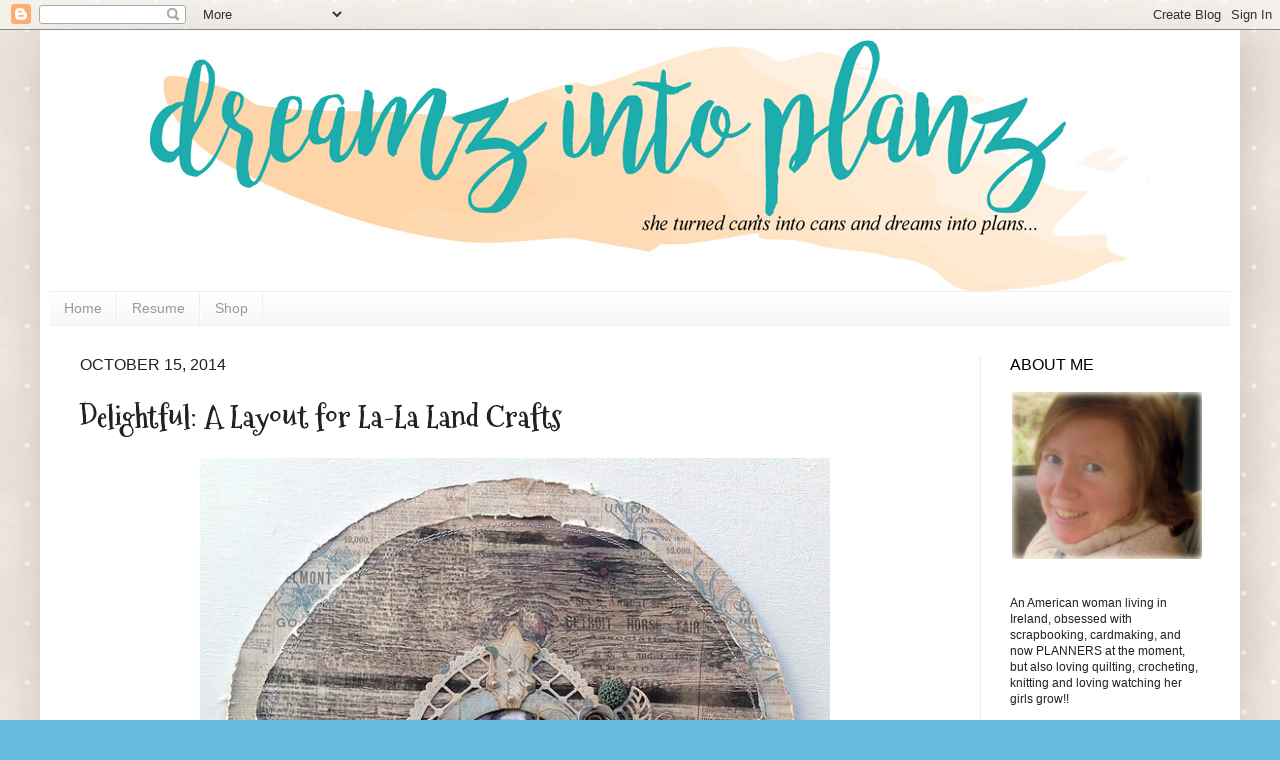

--- FILE ---
content_type: text/html; charset=UTF-8
request_url: https://celticknotted.blogspot.com/2014/10/delightful-layout-for-la-la-land-crafts.html?showComment=1413424846955
body_size: 18249
content:
<!DOCTYPE html>
<html class='v2' dir='ltr' lang='en'>
<head>
<link href='https://www.blogger.com/static/v1/widgets/335934321-css_bundle_v2.css' rel='stylesheet' type='text/css'/>
<meta content='width=1100' name='viewport'/>
<meta content='text/html; charset=UTF-8' http-equiv='Content-Type'/>
<meta content='blogger' name='generator'/>
<link href='https://celticknotted.blogspot.com/favicon.ico' rel='icon' type='image/x-icon'/>
<link href='http://celticknotted.blogspot.com/2014/10/delightful-layout-for-la-la-land-crafts.html' rel='canonical'/>
<link rel="alternate" type="application/atom+xml" title="celtic knots - Atom" href="https://celticknotted.blogspot.com/feeds/posts/default" />
<link rel="alternate" type="application/rss+xml" title="celtic knots - RSS" href="https://celticknotted.blogspot.com/feeds/posts/default?alt=rss" />
<link rel="service.post" type="application/atom+xml" title="celtic knots - Atom" href="https://www.blogger.com/feeds/2969596426309105337/posts/default" />

<link rel="alternate" type="application/atom+xml" title="celtic knots - Atom" href="https://celticknotted.blogspot.com/feeds/8491393752301629873/comments/default" />
<!--Can't find substitution for tag [blog.ieCssRetrofitLinks]-->
<link href='https://blogger.googleusercontent.com/img/b/R29vZ2xl/AVvXsEjcRrZB9Btw5cMkth0-xFR9c42dGdemjYQfVpp9M97MQIap2tFkvLeotT7eycf8qaoXzs1h_SlVS6f9RH-pYyTcAUZsKsSrA3J8_up3cGDDA8-yBbo2Be2pSB0mRCFR2tS_Nk8kZ8ryiR0/s1600/LLLC+Shapes.jpg' rel='image_src'/>
<meta content='http://celticknotted.blogspot.com/2014/10/delightful-layout-for-la-la-land-crafts.html' property='og:url'/>
<meta content='Delightful: A Layout for La-La Land Crafts' property='og:title'/>
<meta content='  This week at  La-La Land Crafts  the theme is  All Shapes and Sizes .  I decided to do a circle layout for this week, something I don&#39;t do...' property='og:description'/>
<meta content='https://blogger.googleusercontent.com/img/b/R29vZ2xl/AVvXsEjcRrZB9Btw5cMkth0-xFR9c42dGdemjYQfVpp9M97MQIap2tFkvLeotT7eycf8qaoXzs1h_SlVS6f9RH-pYyTcAUZsKsSrA3J8_up3cGDDA8-yBbo2Be2pSB0mRCFR2tS_Nk8kZ8ryiR0/w1200-h630-p-k-no-nu/LLLC+Shapes.jpg' property='og:image'/>
<title>celtic knots: Delightful: A Layout for La-La Land Crafts</title>
<style type='text/css'>@font-face{font-family:'Mountains of Christmas';font-style:normal;font-weight:700;font-display:swap;src:url(//fonts.gstatic.com/s/mountainsofchristmas/v24/3y9z6a4zcCnn5X0FDyrKi2ZRUBIy8uxoUo7eBGqJJPxIO7yLeEE.woff2)format('woff2');unicode-range:U+0000-00FF,U+0131,U+0152-0153,U+02BB-02BC,U+02C6,U+02DA,U+02DC,U+0304,U+0308,U+0329,U+2000-206F,U+20AC,U+2122,U+2191,U+2193,U+2212,U+2215,U+FEFF,U+FFFD;}</style>
<style id='page-skin-1' type='text/css'><!--
/*
-----------------------------------------------
Blogger Template Style
Name:     Simple
Designer: Josh Peterson
URL:      www.noaesthetic.com
----------------------------------------------- */
/* Variable definitions
====================
<Variable name="keycolor" description="Main Color" type="color" default="#66bbdd"/>
<Group description="Page Text" selector="body">
<Variable name="body.font" description="Font" type="font"
default="normal normal 12px Arial, Tahoma, Helvetica, FreeSans, sans-serif"/>
<Variable name="body.text.color" description="Text Color" type="color" default="#222222"/>
</Group>
<Group description="Backgrounds" selector=".body-fauxcolumns-outer">
<Variable name="body.background.color" description="Outer Background" type="color" default="#66bbdd"/>
<Variable name="content.background.color" description="Main Background" type="color" default="#ffffff"/>
<Variable name="header.background.color" description="Header Background" type="color" default="transparent"/>
</Group>
<Group description="Links" selector=".main-outer">
<Variable name="link.color" description="Link Color" type="color" default="#2288bb"/>
<Variable name="link.visited.color" description="Visited Color" type="color" default="#888888"/>
<Variable name="link.hover.color" description="Hover Color" type="color" default="#33aaff"/>
</Group>
<Group description="Blog Title" selector=".header h1">
<Variable name="header.font" description="Font" type="font"
default="normal normal 60px Arial, Tahoma, Helvetica, FreeSans, sans-serif"/>
<Variable name="header.text.color" description="Title Color" type="color" default="#3399bb" />
</Group>
<Group description="Blog Description" selector=".header .description">
<Variable name="description.text.color" description="Description Color" type="color"
default="#777777" />
</Group>
<Group description="Tabs Text" selector=".tabs-inner .widget li a">
<Variable name="tabs.font" description="Font" type="font"
default="normal normal 14px Arial, Tahoma, Helvetica, FreeSans, sans-serif"/>
<Variable name="tabs.text.color" description="Text Color" type="color" default="#999999"/>
<Variable name="tabs.selected.text.color" description="Selected Color" type="color" default="#000000"/>
</Group>
<Group description="Tabs Background" selector=".tabs-outer .PageList">
<Variable name="tabs.background.color" description="Background Color" type="color" default="#f5f5f5"/>
<Variable name="tabs.selected.background.color" description="Selected Color" type="color" default="#eeeeee"/>
</Group>
<Group description="Post Title" selector="h3.post-title, .comments h4">
<Variable name="post.title.font" description="Font" type="font"
default="normal normal 22px Arial, Tahoma, Helvetica, FreeSans, sans-serif"/>
</Group>
<Group description="Date Header" selector=".date-header">
<Variable name="date.header.color" description="Text Color" type="color"
default="#222222"/>
<Variable name="date.header.background.color" description="Background Color" type="color"
default="transparent"/>
</Group>
<Group description="Post Footer" selector=".post-footer">
<Variable name="post.footer.text.color" description="Text Color" type="color" default="#666666"/>
<Variable name="post.footer.background.color" description="Background Color" type="color"
default="#f9f9f9"/>
<Variable name="post.footer.border.color" description="Shadow Color" type="color" default="#eeeeee"/>
</Group>
<Group description="Gadgets" selector="h2">
<Variable name="widget.title.font" description="Title Font" type="font"
default="normal bold 11px Arial, Tahoma, Helvetica, FreeSans, sans-serif"/>
<Variable name="widget.title.text.color" description="Title Color" type="color" default="#000000"/>
<Variable name="widget.alternate.text.color" description="Alternate Color" type="color" default="#999999"/>
</Group>
<Group description="Images" selector=".main-inner">
<Variable name="image.background.color" description="Background Color" type="color" default="#ffffff"/>
<Variable name="image.border.color" description="Border Color" type="color" default="#eeeeee"/>
<Variable name="image.text.color" description="Caption Text Color" type="color" default="#222222"/>
</Group>
<Group description="Accents" selector=".content-inner">
<Variable name="body.rule.color" description="Separator Line Color" type="color" default="#eeeeee"/>
<Variable name="tabs.border.color" description="Tabs Border Color" type="color" default="#eeeeee"/>
</Group>
<Variable name="body.background" description="Body Background" type="background"
color="#66bbdd" default="$(color) none repeat scroll top left"/>
<Variable name="body.background.override" description="Body Background Override" type="string" default=""/>
<Variable name="body.background.gradient.cap" description="Body Gradient Cap" type="url"
default="url(//www.blogblog.com/1kt/simple/gradients_light.png)"/>
<Variable name="body.background.gradient.tile" description="Body Gradient Tile" type="url"
default="url(//www.blogblog.com/1kt/simple/body_gradient_tile_light.png)"/>
<Variable name="content.background.color.selector" description="Content Background Color Selector" type="string" default=".content-inner"/>
<Variable name="content.padding" description="Content Padding" type="length" default="10px"/>
<Variable name="content.padding.horizontal" description="Content Horizontal Padding" type="length" default="10px"/>
<Variable name="content.shadow.spread" description="Content Shadow Spread" type="length" default="40px"/>
<Variable name="content.shadow.spread.webkit" description="Content Shadow Spread (WebKit)" type="length" default="5px"/>
<Variable name="content.shadow.spread.ie" description="Content Shadow Spread (IE)" type="length" default="10px"/>
<Variable name="main.border.width" description="Main Border Width" type="length" default="0"/>
<Variable name="header.background.gradient" description="Header Gradient" type="url" default="none"/>
<Variable name="header.shadow.offset.left" description="Header Shadow Offset Left" type="length" default="-1px"/>
<Variable name="header.shadow.offset.top" description="Header Shadow Offset Top" type="length" default="-1px"/>
<Variable name="header.shadow.spread" description="Header Shadow Spread" type="length" default="1px"/>
<Variable name="header.padding" description="Header Padding" type="length" default="30px"/>
<Variable name="header.border.size" description="Header Border Size" type="length" default="1px"/>
<Variable name="header.bottom.border.size" description="Header Bottom Border Size" type="length" default="1px"/>
<Variable name="header.border.horizontalsize" description="Header Horizontal Border Size" type="length" default="0"/>
<Variable name="description.text.size" description="Description Text Size" type="string" default="140%"/>
<Variable name="tabs.margin.top" description="Tabs Margin Top" type="length" default="0" />
<Variable name="tabs.margin.side" description="Tabs Side Margin" type="length" default="30px" />
<Variable name="tabs.background.gradient" description="Tabs Background Gradient" type="url"
default="url(//www.blogblog.com/1kt/simple/gradients_light.png)"/>
<Variable name="tabs.border.width" description="Tabs Border Width" type="length" default="1px"/>
<Variable name="tabs.bevel.border.width" description="Tabs Bevel Border Width" type="length" default="1px"/>
<Variable name="date.header.padding" description="Date Header Padding" type="string" default="inherit"/>
<Variable name="date.header.letterspacing" description="Date Header Letter Spacing" type="string" default="inherit"/>
<Variable name="date.header.margin" description="Date Header Margin" type="string" default="inherit"/>
<Variable name="post.margin.bottom" description="Post Bottom Margin" type="length" default="25px"/>
<Variable name="image.border.small.size" description="Image Border Small Size" type="length" default="2px"/>
<Variable name="image.border.large.size" description="Image Border Large Size" type="length" default="5px"/>
<Variable name="page.width.selector" description="Page Width Selector" type="string" default=".region-inner"/>
<Variable name="page.width" description="Page Width" type="string" default="auto"/>
<Variable name="main.section.margin" description="Main Section Margin" type="length" default="15px"/>
<Variable name="main.padding" description="Main Padding" type="length" default="15px"/>
<Variable name="main.padding.top" description="Main Padding Top" type="length" default="30px"/>
<Variable name="main.padding.bottom" description="Main Padding Bottom" type="length" default="30px"/>
<Variable name="paging.background"
color="#ffffff"
description="Background of blog paging area" type="background"
default="transparent none no-repeat scroll top center"/>
<Variable name="footer.bevel" description="Bevel border length of footer" type="length" default="0"/>
<Variable name="mobile.background.overlay" description="Mobile Background Overlay" type="string"
default="transparent none repeat scroll top left"/>
<Variable name="mobile.background.size" description="Mobile Background Size" type="string" default="auto"/>
<Variable name="mobile.button.color" description="Mobile Button Color" type="color" default="#ffffff" />
<Variable name="startSide" description="Side where text starts in blog language" type="automatic" default="left"/>
<Variable name="endSide" description="Side where text ends in blog language" type="automatic" default="right"/>
*/
/* Content
----------------------------------------------- */
body, .body-fauxcolumn-outer {
font: normal normal 12px Arial, Tahoma, Helvetica, FreeSans, sans-serif;
color: #222222;
background: #66bbdd url(https://blogger.googleusercontent.com/img/b/R29vZ2xl/AVvXsEjEvpPNi0rpN_2PNudwVFdYE_SQTZ43YHGUS7yZ0T1ziVdMRIZLXwZ7Ibx8NM4UklXqNsVizv3qcXNZqqAJNHJQYjemj7O0DX5b4OTbLhybueJPJrOrPvUwUj0QB5qGhrJlTdwrXi8TA8c/s1600/beige+background.jpg) repeat scroll top center;
padding: 0 40px 40px 40px;
}
html body .region-inner {
min-width: 0;
max-width: 100%;
width: auto;
}
a:link {
text-decoration:none;
color: #2288bb;
}
a:visited {
text-decoration:none;
color: #888888;
}
a:hover {
text-decoration:underline;
color: #33aaff;
}
.body-fauxcolumn-outer .fauxcolumn-inner {
background: transparent none repeat scroll top left;
_background-image: none;
}
.body-fauxcolumn-outer .cap-top {
position: absolute;
z-index: 1;
height: 400px;
width: 100%;
background: #66bbdd url(https://blogger.googleusercontent.com/img/b/R29vZ2xl/AVvXsEjEvpPNi0rpN_2PNudwVFdYE_SQTZ43YHGUS7yZ0T1ziVdMRIZLXwZ7Ibx8NM4UklXqNsVizv3qcXNZqqAJNHJQYjemj7O0DX5b4OTbLhybueJPJrOrPvUwUj0QB5qGhrJlTdwrXi8TA8c/s1600/beige+background.jpg) repeat scroll top center;
}
.body-fauxcolumn-outer .cap-top .cap-left {
width: 100%;
background: transparent none repeat-x scroll top left;
_background-image: none;
}
.content-outer {
-moz-box-shadow: 0 0 40px rgba(0, 0, 0, .15);
-webkit-box-shadow: 0 0 5px rgba(0, 0, 0, .15);
-goog-ms-box-shadow: 0 0 10px #333333;
box-shadow: 0 0 40px rgba(0, 0, 0, .15);
margin-bottom: 1px;
}
.content-inner {
padding: 10px 10px;
}
.content-inner {
background-color: #ffffff;
}
/* Header
----------------------------------------------- */
.header-outer {
background: transparent none repeat-x scroll 0 -400px;
_background-image: none;
}
.Header h1 {
font: normal normal 60px Arial, Tahoma, Helvetica, FreeSans, sans-serif;
color: #3399bb;
text-shadow: -1px -1px 1px rgba(0, 0, 0, .2);
}
.Header h1 a {
color: #3399bb;
}
.Header .description {
font-size: 140%;
color: #777777;
}
.header-inner .Header .titlewrapper {
padding: 22px 30px;
}
.header-inner .Header .descriptionwrapper {
padding: 0 30px;
}
/* Tabs
----------------------------------------------- */
.tabs-inner .section:first-child {
border-top: 1px solid #eeeeee;
}
.tabs-inner .section:first-child ul {
margin-top: -1px;
border-top: 1px solid #eeeeee;
border-left: 0 solid #eeeeee;
border-right: 0 solid #eeeeee;
}
.tabs-inner .widget ul {
background: #f5f5f5 url(//www.blogblog.com/1kt/simple/gradients_light.png) repeat-x scroll 0 -800px;
_background-image: none;
border-bottom: 1px solid #eeeeee;
margin-top: 0;
margin-left: -30px;
margin-right: -30px;
}
.tabs-inner .widget li a {
display: inline-block;
padding: .6em 1em;
font: normal normal 14px Arial, Tahoma, Helvetica, FreeSans, sans-serif;
color: #999999;
border-left: 1px solid #ffffff;
border-right: 1px solid #eeeeee;
}
.tabs-inner .widget li:first-child a {
border-left: none;
}
.tabs-inner .widget li.selected a, .tabs-inner .widget li a:hover {
color: #000000;
background-color: #eeeeee;
text-decoration: none;
}
/* Columns
----------------------------------------------- */
.main-outer {
border-top: 0 solid #eeeeee;
}
.fauxcolumn-left-outer .fauxcolumn-inner {
border-right: 1px solid #eeeeee;
}
.fauxcolumn-right-outer .fauxcolumn-inner {
border-left: 1px solid #eeeeee;
}
/* Headings
----------------------------------------------- */
h2 {
margin: 0 0 1em 0;
font: normal normal 16px Impact, sans-serif;
color: #000000;
text-transform: uppercase;
}
/* Widgets
----------------------------------------------- */
.widget .zippy {
color: #999999;
text-shadow: 2px 2px 1px rgba(0, 0, 0, .1);
}
.widget .popular-posts ul {
list-style: none;
}
/* Posts
----------------------------------------------- */
.date-header span {
background-color: transparent;
color: #222222;
padding: inherit;
letter-spacing: inherit;
margin: inherit;
}
.main-inner {
padding-top: 30px;
padding-bottom: 30px;
}
.main-inner .column-center-inner {
padding: 0 15px;
}
.main-inner .column-center-inner .section {
margin: 0 15px;
}
.post {
margin: 0 0 25px 0;
}
h3.post-title, .comments h4 {
font: normal bold 30px Mountains of Christmas;
margin: .75em 0 0;
}
.post-body {
font-size: 110%;
line-height: 1.4;
position: relative;
}
.post-body img, .post-body .tr-caption-container, .Profile img, .Image img,
.BlogList .item-thumbnail img {
padding: 2px;
background: #ffffff;
}
.post-body img, .post-body .tr-caption-container {
padding: 5px;
}
.post-body .tr-caption-container {
color: #222222;
}
.post-body .tr-caption-container img {
padding: 0;
background: transparent;
border: none;
-moz-box-shadow: 0 0 0 rgba(0, 0, 0, .1);
-webkit-box-shadow: 0 0 0 rgba(0, 0, 0, .1);
box-shadow: 0 0 0 rgba(0, 0, 0, .1);
}
.post-header {
margin: 0 0 1.5em;
line-height: 1.6;
font-size: 90%;
}
.post-footer {
background-image:url(https://lh3.googleusercontent.com/blogger_img_proxy/AEn0k_vspAI1Fd52LTMySRIyCHlkXfwQXWPU9_5kWw9k5quQcVYcYW9U61b3ry7i0hIi50wpV4KwZK99OQ3qemPwvzMeFCi-jArAhIPJ-05EcgVz53s3404f4GiMsxHoLC4jd2pGydpKXnJ5taY3vn3nR7-WuOF6YC6r3CERgczfKM8hJbz_8iTx5AE1eufCrA=s0-d);background-repeat:no-repeat; background-position: bottom center;
height:150px;
margin: 20px -2px 0;
padding: 5px 30px;
color: #666666;
background-color: #f9f9f9;
border-bottom: 0px solid #eeeeee;
line-height: 1.6;
font-size: 90%;
}
#comments .comment-author {
padding-top: 1.5em;
border-top: 1px solid #eeeeee;
background-position: 0 1.5em;
}
#comments .comment-author:first-child {
padding-top: 0;
border-top: none;
}
.avatar-image-container {
margin: .2em 0 0;
}
#comments .avatar-image-container img {
border: 0px solid #eeeeee;
}
/* Comments
----------------------------------------------- */
.comments .comments-content .icon.blog-author {
background-repeat: no-repeat;
background-image: url([data-uri]);
}
.comments .comments-content .loadmore a {
border-top: 1px solid #999999;
border-bottom: 1px solid #999999;
}
.comments .comment-thread.inline-thread {
background-color: #f9f9f9;
}
.comments .continue {
border-top: 2px solid #999999;
}
/* Accents
---------------------------------------------- */
.section-columns td.columns-cell {
border-left: 1px solid #eeeeee;
}
.blog-pager {
background: transparent none no-repeat scroll top center;
}
.blog-pager-older-link, .home-link,
.blog-pager-newer-link {
background-color: #ffffff;
padding: 5px;
}
.footer-outer {
border-top: 0 dashed #bbbbbb;
}
/* Mobile
----------------------------------------------- */
body.mobile  {
background-size: auto;
}
.mobile .body-fauxcolumn-outer {
background: transparent none repeat scroll top left;
}
.mobile .body-fauxcolumn-outer .cap-top {
background-size: 100% auto;
}
.mobile .content-outer {
-webkit-box-shadow: 0 0 3px rgba(0, 0, 0, .15);
box-shadow: 0 0 3px rgba(0, 0, 0, .15);
padding: 0 40px;
}
body.mobile .AdSense {
margin: 0 -40px;
}
.mobile .tabs-inner .widget ul {
margin-left: 0;
margin-right: 0;
}
.mobile .post {
margin: 0;
}
.mobile .main-inner .column-center-inner .section {
margin: 0;
}
.mobile .date-header span {
padding: 0.1em 10px;
margin: 0 -10px;
}
.mobile h3.post-title {
margin: 0;
}
.mobile .blog-pager {
background: transparent none no-repeat scroll top center;
}
.mobile .footer-outer {
border-top: none;
}
.mobile .main-inner, .mobile .footer-inner {
background-color: #ffffff;
}
.mobile-index-contents {
color: #222222;
}
.mobile-link-button {
background-color: #2288bb;
}
.mobile-link-button a:link, .mobile-link-button a:visited {
color: #ffffff;
}
.mobile .tabs-inner .section:first-child {
border-top: none;
}
.mobile .tabs-inner .PageList .widget-content {
background-color: #eeeeee;
color: #000000;
border-top: 1px solid #eeeeee;
border-bottom: 1px solid #eeeeee;
}
.mobile .tabs-inner .PageList .widget-content .pagelist-arrow {
border-left: 1px solid #eeeeee;
}
.header-outer {
margin-left:100px;
}.header-outer {
margin-left:100px;
}.header-outer {
margin-left:100px;
}.header-outer {
margin-left:100px;
}.header-outer {
margin-left:100px;
}.header-outer {
margin-left:100px;
}.header-outer {
margin-left:100px;
}.header-outer {
margin-left:100px;
}.header-outer {
margin-left:100px;
}.header-outer {
margin-left:100px;
}.header-outer {
margin-left:100px;
}.header-outer {
margin-left:100px;
}.header-outer {
margin-left:100px;
}.header-outer {
margin-left:100px;
}.header-outer {
margin-left:100px;
}.header-outer {
margin-left:100px;
}.header-outer {
margin-left:100px;
}.header-outer {
margin-left:100px;
}.header-outer {
margin-left:100px;
}.header-outer {
margin-left:100px;
}.header-outer {
margin-left:100px;
}.header-outer {
margin-left:100px;
}.header-outer {
margin-left:100px;
}.header-outer {
margin-left:100px;
}.header-outer {
margin-left:100px;
}.header-outer {
margin-left:100px;
}.header-outer {
margin-left:100px;
}.header-outer {
margin-left:100px;
}.header-outer {
margin-left:100px;
}.header-outer {
margin-left:100px;
}.header-outer {
margin-left:100px;
}.header-outer {
margin-left:100px;
}.header-outer {
margin-left:100px;
}.header-outer {
margin-left:100px;
}.header-outer {
margin-left:100px;
}.header-outer {
margin-left:100px;
}.header-outer {
margin-left:100px;
}.header-outer {
margin-left:100px;
}.header-outer {
margin-left:100px;
}.header-outer {
margin-left:100px;
}.header-outer {
margin-left:100px;
}.header-outer {
margin-left:100px;
}.header-outer {
margin-left:100px;
}.header-outer {
margin-left:100px;
}.header-outer {
margin-left:100px;
}.header-outer {
margin-left:100px;
}.header-outer {
margin-left:100px;
}.header-outer {
margin-left:100px;
}.header-outer {
margin-left:100px;
}.header-outer {
margin-left:100px;
}.header-outer {
margin-left:100px;
}.header-outer {
margin-left:100px;
}.header-outer {
margin-left:100px;
}.header-outer {
margin-left:100px;
}.header-outer {
margin-left:100px;
}.header-outer {
margin-left:100px;
}.header-outer {
margin-left:100px;
}.header-outer {
margin-left:100px;
}.header-outer {
margin-left:100px;
}.header-outer {
margin-left:100px;
}.header-outer {
margin-left:100px;
}.header-outer {
margin-left:100px;
}.header-outer {
margin-left:100px;
}.header-outer {
margin-left:100px;
}.header-outer {
margin-left:100px;
}.header-outer {
margin-left:100px;
}.header-outer {
margin-left:100px;
}.header-outer {
margin-left:100px;
}.header-outer {
margin-left:100px;
}.header-outer {
margin-left:100px;
}.header-outer {
margin-left:100px;
}.header-outer {
margin-left:100px;
}.header-outer {
margin-left:100px;
}.header-outer {
margin-left:100px;
}.header-outer {
margin-left:100px;
}.header-outer {
margin-left:100px;
}.header-outer {
margin-left:100px;
}.header-outer {
margin-left:100px;
}.header-outer {
margin-left:100px;
}.header-outer {
margin-left:100px;
}.header-outer {
margin-left:100px;
}.header-outer {
margin-left:100px;
}.header-outer {
margin-left:100px;
}.header-outer {
margin-left:100px;
}.header-outer {
margin-left:100px;
}.header-outer {
margin-left:100px;
}.header-outer {
margin-left:100px;
}.header-outer {
margin-left:100px;
}.header-outer {
margin-left:100px;
}.header-outer {
margin-left:100px;
}.header-outer {
margin-left:100px;
}.header-outer {
margin-left:100px;
}.header-outer {
margin-left:100px;
}.header-outer {
margin-left:100px;
}.header-outer {
margin-left:100px;
}.header-outer {
margin-left:100px;
}.header-outer {
margin-left:100px;
}.header-outer {
margin-left:100px;
}.header-outer {
margin-left:100px;
}.header-outer {
margin-left:100px;
}.header-outer {
margin-left:100px;
}.header-outer {
margin-left:100px;
}.header-outer {
margin-left:100px;
}.header-outer {
margin-left:100px;
}.header-outer {
margin-left:100px;
}.header-outer {
margin-left:100px;
}.header-outer {
margin-left:100px;
}.header-outer {
margin-left:100px;
}.header-outer {
margin-left:100px;
}.header-outer {
margin-left:100px;
}.header-outer {
margin-left:100px;
}.header-outer {
margin-left:100px;
}.header-outer {
margin-left:100px;
}.header-outer {
margin-left:100px;
}.header-outer {
margin-left:100px;
}.header-outer {
margin-left:100px;
}.header-outer {
margin-left:100px;
}.header-outer {
margin-left:100px;
}.header-outer {
margin-left:100px;
}.header-outer {
margin-left:100px;
}.header-outer {
margin-left:100px;
}.header-outer {
margin-left:100px;
}.header-outer {
margin-left:100px;
}.header-outer {
margin-left:100px;
}.header-outer {
margin-left:100px;
}.header-outer {
margin-left:100px;
}.header-outer {
margin-left:100px;
}.header-outer {
margin-left:100px;
}.header-outer {
margin-left:100px;
}.header-outer {
margin-left:100px;
}.header-outer {
margin-left:100px;
}.header-outer {
margin-left:100px;
}.header-outer {
margin-left:100px;
}.header-outer {
margin-left:100px;
}.header-outer {
margin-left:100px;
}.header-outer {
margin-left:100px;
}.header-outer {
margin-left:100px;
}.header-outer {
margin-left:100px;
}.header-outer {
margin-left:100px;
}.header-outer {
margin-left:100px;
}.header-outer {
margin-left:100px;
}.header-outer {
margin-left:100px;
}.header-outer {
margin-left:100px;
}.header-outer {
margin-left:100px;
}.header-outer {
margin-left:100px;
}.header-outer {
margin-left:100px;
}.header-outer {
margin-left:100px;
}.header-outer {
margin-left:100px;
}.header-outer {
margin-left:100px;
}.header-outer {
margin-left:100px;
}.header-outer {
margin-left:100px;
}.header-outer {
margin-left:100px;
}.header-outer {
margin-left:100px;
}.header-outer {
margin-left:100px;
}.header-outer {
margin-left:100px;
}.header-outer {
margin-left:100px;
}.header-outer {
margin-left:100px;
}.header-outer {
margin-left:100px;
}.header-outer {
margin-left:100px;
}.header-outer {
margin-left:100px;
}.header-outer {
margin-left:100px;
}.header-outer {
margin-left:100px;
}.header-outer {
margin-left:100px;
}.header-outer {
margin-left:100px;
}.header-outer {
margin-left:100px;
}.header-outer {
margin-left:100px;
}.header-outer {
margin-left:100px;
}.header-outer {
margin-left:100px;
}.header-outer {
margin-left:100px;
}.header-outer {
margin-left:100px;
}.header-outer {
margin-left:100px;
}.header-outer {
margin-left:100px;
}.header-outer {
margin-left:100px;
}.header-outer {
margin-left:100px;
}.header-outer {
margin-left:100px;
}.header-outer {
margin-left:100px;
}.header-outer {
margin-left:100px;
}.header-outer {
margin-left:100px;
}.header-outer {
margin-left:100px;
}.header-outer {
margin-left:100px;
}.header-outer {
margin-left:100px;
}.header-outer {
margin-left:100px;
}.header-outer {
margin-left:100px;
}.header-outer {
margin-left:100px;
}.header-outer {
margin-left:100px;
}.header-outer {
margin-left:100px;
}.header-outer {
margin-left:100px;
}.header-outer {
margin-left:100px;
}.header-outer {
margin-left:100px;
}.header-outer {
margin-left:100px;
}.header-outer {
margin-left:100px;
}.header-outer {
margin-left:100px;
}.header-outer {
margin-left:100px;
}.header-outer {
margin-left:100px;
}.header-outer {
margin-left:100px;
}.header-outer {
margin-left:100px;
}.header-outer {
margin-left:100px;
}.header-outer {
margin-left:100px;
}.header-outer {
margin-left:100px;
}.header-outer {
margin-left:100px;
}.header-outer {
margin-left:100px;
}.header-outer {
margin-left:100px;
}.header-outer {
margin-left:100px;
}.header-outer {
margin-left:100px;
}.header-outer {
margin-left:100px;
}.header-outer {
margin-left:100px;
}.header-outer {
margin-left:100px;
}.header-outer {
margin-left:100px;
}.header-outer {
margin-left:100px;
}.header-outer {
margin-left:100px;
}.header-outer {
margin-left:100px;
}.header-outer {
margin-left:100px;
}.header-outer {
margin-left:100px;
}.header-outer {
margin-left:100px;
}.header-outer {
margin-left:100px;
}.header-outer {
margin-left:100px;
}.header-outer {
margin-left:100px;
}.header-outer {
margin-left:100px;
}.header-outer {
margin-left:100px;
}.header-outer {
margin-left:100px;
}.header-outer {
margin-left:100px;
}.header-outer {
margin-left:100px;
}.header-outer {
margin-left:100px;
}.header-outer {
margin-left:100px;
}.header-outer {
margin-left:100px;
}.header-outer {
margin-left:100px;
}.header-outer {
margin-left:100px;
}.header-outer {
margin-left:100px;
}.header-outer {
margin-left:100px;
}.header-outer {
margin-left:100px;
}.header-outer {
margin-left:100px;
}.header-outer {
margin-left:100px;
}.header-outer {
margin-left:100px;
}.header-outer {
margin-left:100px;
}.header-outer {
margin-left:100px;
}.header-outer {
margin-left:100px;
}.header-outer {
margin-left:100px;
}.header-outer {
margin-left:100px;
}.header-outer {
margin-left:100px;
}.header-outer {
margin-left:100px;
}.header-outer {
margin-left:100px;
}.header-outer {
margin-left:100px;
}.header-outer {
margin-left:100px;
}.header-outer {
margin-left:100px;
}.header-outer {
margin-left:100px;
}.header-outer {
margin-left:100px;
}.header-outer {
margin-left:100px;
}.header-outer {
margin-left:100px;
}.header-outer {
margin-left:100px;
}.header-outer {
margin-left:100px;
}.header-outer {
margin-left:100px;
}.header-outer {
margin-left:100px;
}.header-outer {
margin-left:100px;
}.header-outer {
margin-left:100px;
}.header-outer {
margin-left:100px;
}.header-outer {
margin-left:100px;
}.header-outer {
margin-left:100px;
}.header-outer {
margin-left:100px;
}.header-outer {
margin-left:100px;
}.header-outer {
margin-left:100px;
}.header-outer {
margin-left:100px;
}.header-outer {
margin-left:100px;
}.header-outer {
margin-left:100px;
}.header-outer {
margin-left:100px;
}.header-outer {
margin-left:100px;
}.header-outer {
margin-left:100px;
}.header-outer {
margin-left:100px;
}.header-outer {
margin-left:100px;
}.header-outer {
margin-left:100px;
}.header-outer {
margin-left:100px;
}.header-outer {
margin-left:100px;
}.header-outer {
margin-left:100px;
}.header-outer {
margin-left:100px;
}.header-outer {
margin-left:100px;
}.header-outer {
margin-left:100px;
}.header-outer {
margin-left:100px;
}.header-outer {
margin-left:100px;
}.header-outer {
margin-left:100px;
}.header-outer {
margin-left:100px;
}.header-outer {
margin-left:100px;
}.header-outer {
margin-left:100px;
}.header-outer {
margin-left:100px;
}.header-outer {
margin-left:100px;
}.header-outer {
margin-left:100px;
}.header-outer {
margin-left:100px;
}.header-outer {
margin-left:100px;
}.header-outer {
margin-left:100px;
}.header-outer {
margin-left:100px;
}.header-outer {
margin-left:100px;
}.header-outer {
margin-left:100px;
}.header-outer {
margin-left:100px;
}.header-outer {
margin-left:100px;
}.header-outer {
margin-left:100px;
}.header-outer {
margin-left:100px;
}.header-outer {
margin-left:100px;
}.header-outer {
margin-left:100px;
}.header-outer {
margin-left:100px;
}.header-outer {
margin-left:100px;
}.header-outer {
margin-left:100px;
}.header-outer {
margin-left:100px;
}.header-outer {
margin-left:100px;
}.header-outer {
margin-left:100px;
}.header-outer {
margin-left:100px;
}.header-outer {
margin-left:100px;
}.header-outer {
margin-left:100px;
}.header-outer {
margin-left:100px;
}.header-outer {
margin-left:100px;
}.header-outer {
margin-left:100px;
}.header-outer {
margin-left:100px;
}.header-outer {
margin-left:100px;
}.header-outer {
margin-left:100px;
}.header-outer {
margin-left:100px;
}.header-outer {
margin-left:100px;
}.header-outer {
margin-left:100px;
}.header-outer {
margin-left:100px;
}.header-outer {
margin-left:100px;
}.header-outer {
margin-left:100px;
}.header-outer {
margin-left:100px;
}.header-outer {
margin-left:100px;
}.header-outer {
margin-left:100px;
}.header-outer {
margin-left:100px;
}.header-outer {
margin-left:100px;
}.header-outer {
margin-left:100px;
}.header-outer {
margin-left:100px;
}.header-outer {
margin-left:100px;
}.header-outer {
margin-left:100px;
}.header-outer {
margin-left:100px;
}.header-outer {
margin-left:100px;
}.header-outer {
margin-left:100px;
}.header-outer {
margin-left:100px;
}.header-outer {
margin-left:100px;
}.header-outer {
margin-left:100px;
}.header-outer {
margin-left:100px;
}.header-outer {
margin-left:100px;
}.header-outer {
margin-left:100px;
}.header-outer {
margin-left:100px;
}.header-outer {
margin-left:100px;
}.header-outer {
margin-left:100px;
}.header-outer {
margin-left:100px;
}.header-outer {
margin-left:100px;
}.header-outer {
margin-left:100px;
}.header-outer {
margin-left:100px;
}.header-outer {
margin-left:100px;
}.header-outer {
margin-left:100px;
}.header-outer {
margin-left:100px;
}.header-outer {
margin-left:100px;
}.header-outer {
margin-left:100px;
}.header-outer {
margin-left:100px;
}.header-outer {
margin-left:100px;
}.header-outer {
margin-left:100px;
}.header-outer {
margin-left:100px;
}.header-outer {
margin-left:100px;
}.header-outer {
margin-left:100px;
}.header-outer {
margin-left:100px;
}.header-outer {
margin-left:100px;
}.header-outer {
margin-left:100px;
}.header-outer {
margin-left:100px;
}.header-outer {
margin-left:100px;
}.header-outer {
margin-left:100px;
}.header-outer {
margin-left:100px;
}.header-outer {
margin-left:100px;
}.header-outer {
margin-left:100px;
}.header-outer {
margin-left:100px;
}.header-outer {
margin-left:100px;
}.header-outer {
margin-left:100px;
}.header-outer {
margin-left:100px;
}.header-outer {
margin-left:100px;
}.header-outer {
margin-left:100px;
}.header-outer {
margin-left:100px;
}.header-outer {
margin-left:100px;
}.header-outer {
margin-left:100px;
}.header-outer {
margin-left:100px;
}.header-outer {
margin-left:100px;
}.header-outer {
margin-left:100px;
}.header-outer {
margin-left:100px;
}.header-outer {
margin-left:100px;
}.header-outer {
margin-left:100px;
}.header-outer {
margin-left:100px;
}.header-outer {
margin-left:100px;
}.header-outer {
margin-left:100px;
}.header-outer {
margin-left:100px;
}.header-outer {
margin-left:100px;
}.header-outer {
margin-left:100px;
}.header-outer {
margin-left:100px;
}.header-outer {
margin-left:100px;
}.header-outer {
margin-left:100px;
}.header-outer {
margin-left:100px;
}.header-outer {
margin-left:100px;
}.header-outer {
margin-left:100px;
}.header-outer {
margin-left:100px;
}.header-outer {
margin-left:100px;
}.header-outer {
margin-left:100px;
}.header-outer {
margin-left:100px;
}.header-outer {
margin-left:100px;
}.header-outer {
margin-left:100px;
}.header-outer {
margin-left:100px;
}.header-outer {
margin-left:100px;
}.header-outer {
margin-left:100px;
}.header-outer {
margin-left:100px;
}.header-outer {
margin-left:100px;
}.header-outer {
margin-left:100px;
}.header-outer {
margin-left:100px;
}.header-outer {
margin-left:100px;
}
--></style>
<style id='template-skin-1' type='text/css'><!--
body {
min-width: 1200px;
}
.content-outer, .content-fauxcolumn-outer, .region-inner {
min-width: 1200px;
max-width: 1200px;
_width: 1200px;
}
.main-inner .columns {
padding-left: 0px;
padding-right: 250px;
}
.main-inner .fauxcolumn-center-outer {
left: 0px;
right: 250px;
/* IE6 does not respect left and right together */
_width: expression(this.parentNode.offsetWidth -
parseInt("0px") -
parseInt("250px") + 'px');
}
.main-inner .fauxcolumn-left-outer {
width: 0px;
}
.main-inner .fauxcolumn-right-outer {
width: 250px;
}
.main-inner .column-left-outer {
width: 0px;
right: 100%;
margin-left: -0px;
}
.main-inner .column-right-outer {
width: 250px;
margin-right: -250px;
}
#layout {
min-width: 0;
}
#layout .content-outer {
min-width: 0;
width: 800px;
}
#layout .region-inner {
min-width: 0;
width: auto;
}
body#layout div.add_widget {
padding: 8px;
}
body#layout div.add_widget a {
margin-left: 32px;
}
--></style>
<link href='https://www.blogger.com/dyn-css/authorization.css?targetBlogID=2969596426309105337&amp;zx=71bb7fde-a33b-44d1-ade4-2605065e582b' media='none' onload='if(media!=&#39;all&#39;)media=&#39;all&#39;' rel='stylesheet'/><noscript><link href='https://www.blogger.com/dyn-css/authorization.css?targetBlogID=2969596426309105337&amp;zx=71bb7fde-a33b-44d1-ade4-2605065e582b' rel='stylesheet'/></noscript>
<meta name='google-adsense-platform-account' content='ca-host-pub-1556223355139109'/>
<meta name='google-adsense-platform-domain' content='blogspot.com'/>

</head>
<body class='loading'>
<div class='navbar section' id='navbar' name='Navbar'><div class='widget Navbar' data-version='1' id='Navbar1'><script type="text/javascript">
    function setAttributeOnload(object, attribute, val) {
      if(window.addEventListener) {
        window.addEventListener('load',
          function(){ object[attribute] = val; }, false);
      } else {
        window.attachEvent('onload', function(){ object[attribute] = val; });
      }
    }
  </script>
<div id="navbar-iframe-container"></div>
<script type="text/javascript" src="https://apis.google.com/js/platform.js"></script>
<script type="text/javascript">
      gapi.load("gapi.iframes:gapi.iframes.style.bubble", function() {
        if (gapi.iframes && gapi.iframes.getContext) {
          gapi.iframes.getContext().openChild({
              url: 'https://www.blogger.com/navbar/2969596426309105337?po\x3d8491393752301629873\x26origin\x3dhttps://celticknotted.blogspot.com',
              where: document.getElementById("navbar-iframe-container"),
              id: "navbar-iframe"
          });
        }
      });
    </script><script type="text/javascript">
(function() {
var script = document.createElement('script');
script.type = 'text/javascript';
script.src = '//pagead2.googlesyndication.com/pagead/js/google_top_exp.js';
var head = document.getElementsByTagName('head')[0];
if (head) {
head.appendChild(script);
}})();
</script>
</div></div>
<div class='body-fauxcolumns'>
<div class='fauxcolumn-outer body-fauxcolumn-outer'>
<div class='cap-top'>
<div class='cap-left'></div>
<div class='cap-right'></div>
</div>
<div class='fauxborder-left'>
<div class='fauxborder-right'></div>
<div class='fauxcolumn-inner'>
</div>
</div>
<div class='cap-bottom'>
<div class='cap-left'></div>
<div class='cap-right'></div>
</div>
</div>
</div>
<div class='content'>
<div class='content-fauxcolumns'>
<div class='fauxcolumn-outer content-fauxcolumn-outer'>
<div class='cap-top'>
<div class='cap-left'></div>
<div class='cap-right'></div>
</div>
<div class='fauxborder-left'>
<div class='fauxborder-right'></div>
<div class='fauxcolumn-inner'>
</div>
</div>
<div class='cap-bottom'>
<div class='cap-left'></div>
<div class='cap-right'></div>
</div>
</div>
</div>
<div class='content-outer'>
<div class='content-cap-top cap-top'>
<div class='cap-left'></div>
<div class='cap-right'></div>
</div>
<div class='fauxborder-left content-fauxborder-left'>
<div class='fauxborder-right content-fauxborder-right'></div>
<div class='content-inner'>
<header>
<div class='header-outer'>
<div class='header-cap-top cap-top'>
<div class='cap-left'></div>
<div class='cap-right'></div>
</div>
<div class='fauxborder-left header-fauxborder-left'>
<div class='fauxborder-right header-fauxborder-right'></div>
<div class='region-inner header-inner'>
<div class='header section' id='header' name='Header'><div class='widget Header' data-version='1' id='Header1'>
<div id='header-inner'>
<a href='https://celticknotted.blogspot.com/' style='display: block'>
<img alt='celtic knots' height='251px; ' id='Header1_headerimg' src='https://blogger.googleusercontent.com/img/b/R29vZ2xl/AVvXsEhCZqP1kiMG1Fc6_SlOq7KaOfMa9eIilqR2Wfk7Deh3PxYwUd-PZVBo0NQgcr9qBa399jIhiu_eJdA3-zN3f8a8jrwZUkYfap3XLtwbRzd7NYWB84KG4gxSSHqIIYOAN-KIa79Ucsi5c0s/s1600/dreamz+logo.jpg' style='display: block' width='1000px; '/>
</a>
</div>
</div></div>
</div>
</div>
<div class='header-cap-bottom cap-bottom'>
<div class='cap-left'></div>
<div class='cap-right'></div>
</div>
</div>
</header>
<div class='tabs-outer'>
<div class='tabs-cap-top cap-top'>
<div class='cap-left'></div>
<div class='cap-right'></div>
</div>
<div class='fauxborder-left tabs-fauxborder-left'>
<div class='fauxborder-right tabs-fauxborder-right'></div>
<div class='region-inner tabs-inner'>
<div class='tabs section' id='crosscol' name='Cross-Column'><div class='widget PageList' data-version='1' id='PageList1'>
<h2>Pages</h2>
<div class='widget-content'>
<ul>
<li>
<a href='https://celticknotted.blogspot.com/'>Home</a>
</li>
<li>
<a href='https://celticknotted.blogspot.com/p/resume.html'>Resume</a>
</li>
<li>
<a href='http://dreamzintoplanz.etsy.com'>Shop</a>
</li>
</ul>
<div class='clear'></div>
</div>
</div></div>
<div class='tabs no-items section' id='crosscol-overflow' name='Cross-Column 2'></div>
</div>
</div>
<div class='tabs-cap-bottom cap-bottom'>
<div class='cap-left'></div>
<div class='cap-right'></div>
</div>
</div>
<div class='main-outer'>
<div class='main-cap-top cap-top'>
<div class='cap-left'></div>
<div class='cap-right'></div>
</div>
<div class='fauxborder-left main-fauxborder-left'>
<div class='fauxborder-right main-fauxborder-right'></div>
<div class='region-inner main-inner'>
<div class='columns fauxcolumns'>
<div class='fauxcolumn-outer fauxcolumn-center-outer'>
<div class='cap-top'>
<div class='cap-left'></div>
<div class='cap-right'></div>
</div>
<div class='fauxborder-left'>
<div class='fauxborder-right'></div>
<div class='fauxcolumn-inner'>
</div>
</div>
<div class='cap-bottom'>
<div class='cap-left'></div>
<div class='cap-right'></div>
</div>
</div>
<div class='fauxcolumn-outer fauxcolumn-left-outer'>
<div class='cap-top'>
<div class='cap-left'></div>
<div class='cap-right'></div>
</div>
<div class='fauxborder-left'>
<div class='fauxborder-right'></div>
<div class='fauxcolumn-inner'>
</div>
</div>
<div class='cap-bottom'>
<div class='cap-left'></div>
<div class='cap-right'></div>
</div>
</div>
<div class='fauxcolumn-outer fauxcolumn-right-outer'>
<div class='cap-top'>
<div class='cap-left'></div>
<div class='cap-right'></div>
</div>
<div class='fauxborder-left'>
<div class='fauxborder-right'></div>
<div class='fauxcolumn-inner'>
</div>
</div>
<div class='cap-bottom'>
<div class='cap-left'></div>
<div class='cap-right'></div>
</div>
</div>
<!-- corrects IE6 width calculation -->
<div class='columns-inner'>
<div class='column-center-outer'>
<div class='column-center-inner'>
<div class='main section' id='main' name='Main'><div class='widget Blog' data-version='1' id='Blog1'>
<div class='blog-posts hfeed'>

          <div class="date-outer">
        
<h2 class='date-header'><span>October 15, 2014</span></h2>

          <div class="date-posts">
        
<div class='post-outer'>
<div class='post hentry uncustomized-post-template' itemprop='blogPost' itemscope='itemscope' itemtype='http://schema.org/BlogPosting'>
<meta content='https://blogger.googleusercontent.com/img/b/R29vZ2xl/AVvXsEjcRrZB9Btw5cMkth0-xFR9c42dGdemjYQfVpp9M97MQIap2tFkvLeotT7eycf8qaoXzs1h_SlVS6f9RH-pYyTcAUZsKsSrA3J8_up3cGDDA8-yBbo2Be2pSB0mRCFR2tS_Nk8kZ8ryiR0/s1600/LLLC+Shapes.jpg' itemprop='image_url'/>
<meta content='2969596426309105337' itemprop='blogId'/>
<meta content='8491393752301629873' itemprop='postId'/>
<a name='8491393752301629873'></a>
<h3 class='post-title entry-title' itemprop='name'>
Delightful: A Layout for La-La Land Crafts
</h3>
<div class='post-header'>
<div class='post-header-line-1'></div>
</div>
<div class='post-body entry-content' id='post-body-8491393752301629873' itemprop='description articleBody'>
<div class="separator" style="clear: both; text-align: center;">
<a href="https://blogger.googleusercontent.com/img/b/R29vZ2xl/AVvXsEjcRrZB9Btw5cMkth0-xFR9c42dGdemjYQfVpp9M97MQIap2tFkvLeotT7eycf8qaoXzs1h_SlVS6f9RH-pYyTcAUZsKsSrA3J8_up3cGDDA8-yBbo2Be2pSB0mRCFR2tS_Nk8kZ8ryiR0/s1600/LLLC+Shapes.jpg" imageanchor="1" style="margin-left: 1em; margin-right: 1em;"><img border="0" height="640" src="https://blogger.googleusercontent.com/img/b/R29vZ2xl/AVvXsEjcRrZB9Btw5cMkth0-xFR9c42dGdemjYQfVpp9M97MQIap2tFkvLeotT7eycf8qaoXzs1h_SlVS6f9RH-pYyTcAUZsKsSrA3J8_up3cGDDA8-yBbo2Be2pSB0mRCFR2tS_Nk8kZ8ryiR0/s1600/LLLC+Shapes.jpg" width="630" /></a></div>
<br /><span style="text-align: center;">This week at&nbsp;</span><a href="http://www.lalalandcrafts.com/" style="text-align: center;">La-La Land Crafts</a><span style="text-align: center;">&nbsp;the theme is&nbsp;<b>All Shapes and Sizes</b></span><b style="text-align: center;">.&nbsp;</b><span style="text-align: center;">I decided to do a circle layout for this week, something I don't do very often! Of course I used lots of </span><a href="http://shop.lalalandcrafts.com/DIES_c27.htm" style="text-align: center;">La-La Land Crafts dies</a>&nbsp;too<span style="text-align: center;">! I created this layout using gorgeous papers from the Riddersholm Tailgate Marked collection.</span><br /><br /><div class="separator" style="clear: both; text-align: center;">
<a href="https://blogger.googleusercontent.com/img/b/R29vZ2xl/AVvXsEjyW_RpCG5967iE832z5KUUQQ7fenEZiAbm4PhuwPucLHSmtZ3aOggDMrSlV_SuCsyJk86ecja4dhkrQQ5CwnZjCpayPYwh0BF3m1-EogA9QqN2Lx19YOZfsWnv8qyW4vXM_fpYqcdnhCw/s1600/LLLC+All+Shapes+and+Sizes.+c1.jpg" imageanchor="1" style="margin-left: 1em; margin-right: 1em;"><img border="0" height="472" src="https://blogger.googleusercontent.com/img/b/R29vZ2xl/AVvXsEjyW_RpCG5967iE832z5KUUQQ7fenEZiAbm4PhuwPucLHSmtZ3aOggDMrSlV_SuCsyJk86ecja4dhkrQQ5CwnZjCpayPYwh0BF3m1-EogA9QqN2Lx19YOZfsWnv8qyW4vXM_fpYqcdnhCw/s1600/LLLC+All+Shapes+and+Sizes.+c1.jpg" width="640" /></a></div>
<br />
I decided I wanted to create a frame using several of my dies. I have a tutorial for this on the La La Land blog coming up tomorrow! I started my frame background with the gorgeous&nbsp;<a href="http://shop.lalalandcrafts.com/Lattice-Doily-Border-Die-8078.htm">Lattice Doily Border Die</a>, adding a frame cut from two of the&nbsp;<a href="http://shop.lalalandcrafts.com/Stitched-Nested-Circles-set-of-7-Die-8091.htm">Stitched Nested Circles</a>. For an accent on the frame and as part of the layouts design element I used the hinge die from the&nbsp;<a href="http://shop.lalalandcrafts.com/Booktab-and-Labels-Die-Set-of-3-8052.htm">Booktab and Labels Die</a>&nbsp;and added pearl accents for the "screws".<br /><br /><a href="https://blogger.googleusercontent.com/img/b/R29vZ2xl/AVvXsEiVLJEcL580223Ts5Q9UxevYkOynVVkwIBWlH6PJd7uu1YW79i9o2nYLTwj7V4jcOy8MI3gjF8VT_9HdCK4-N1mGaIRBLWVyPamdZ7ca9smXsrgHnCGHKc-xq61GdzKphyphenhyphenxokZ2Uv6-B-8/s1600/LLLC+All+Shapes+and+Sizes+c2.jpg" imageanchor="1" style="margin-left: 1em; margin-right: 1em; text-align: center;"><img border="0" height="472" src="https://blogger.googleusercontent.com/img/b/R29vZ2xl/AVvXsEiVLJEcL580223Ts5Q9UxevYkOynVVkwIBWlH6PJd7uu1YW79i9o2nYLTwj7V4jcOy8MI3gjF8VT_9HdCK4-N1mGaIRBLWVyPamdZ7ca9smXsrgHnCGHKc-xq61GdzKphyphenhyphenxokZ2Uv6-B-8/s1600/LLLC+All+Shapes+and+Sizes+c2.jpg" width="640" /></a><br /><br />
I added a flower cluster to my layout using Riddersholm Ink It flower in white and some pretty resin pieces. I added rolled roses using my&nbsp;<a href="http://shop.lalalandcrafts.com/Rolled-Rose-Large-Die-8014.htm">Rolled Rose Large&nbsp;</a>&nbsp;and&nbsp;<a href="http://shop.lalalandcrafts.com/Rolled-Rose-Small-Medium-Die-8015.htm">Rolled Rose Small and Medium</a>&nbsp;dies. I tucked in some leaves from the&nbsp;<a href="http://shop.lalalandcrafts.com/Open-Leaf-Flourish-Die-8048.htm">Open Leaf Flourish Die</a>. I finished off the layout with some twine accents and some cut out pieces again from Riddersholm.<br />
<br />
I had a lot of fun creating this different kind of layout in some of my favorite colors. I hope you like it and thank you so much for stopping by!!<br />
<div class="separator" style="clear: both; text-align: center;">
<br /></div>
<div style="text-align: center;">
Remember, you can join in on all the La-La Land Crafts fun over on our&nbsp;<a href="http://www.facebook.com/pages/La-La-Land-Crafts/124543968704">Facebook Page</a>,</div>
<div style="text-align: center;">
where you can also post your own La-la Land Crafts creations. You can also find us on&nbsp;<a href="https://twitter.com/LLLC">Twitter</a>!</div>
<div style="text-align: center;">
<br /></div>
<div style="text-align: center;">
<img align="center" src="https://lh3.googleusercontent.com/blogger_img_proxy/AEn0k_sC7wvu3XsaRamPL2SWlSaZWrvIytv9pZi41cAgya-UA-Ufbf9Lj19mZCeMnQJG55K7m4tMSZ38JQX6vNhD4M8kqpkZY_9VRMlew0PG2bVrOUcd6jBnfgPa2hofwWiYaVGnVtJ2nvPrTTuxDI-pBhhmqb6oqpdh6V909Xs=s0-d"></div>
<div style='clear: both;'></div>
</div>
<div class='post-footer'>
<div class='post-footer-line post-footer-line-1'>
<span class='post-author vcard'>
Posted by
<span class='fn' itemprop='author' itemscope='itemscope' itemtype='http://schema.org/Person'>
<meta content='https://www.blogger.com/profile/15117317649654651402' itemprop='url'/>
<a class='g-profile' href='https://www.blogger.com/profile/15117317649654651402' rel='author' title='author profile'>
<span itemprop='name'>Cathi ONeill</span>
</a>
</span>
</span>
<span class='post-timestamp'>
at
<meta content='http://celticknotted.blogspot.com/2014/10/delightful-layout-for-la-la-land-crafts.html' itemprop='url'/>
<a class='timestamp-link' href='https://celticknotted.blogspot.com/2014/10/delightful-layout-for-la-la-land-crafts.html' rel='bookmark' title='permanent link'><abbr class='published' itemprop='datePublished' title='2014-10-15T10:00:00+01:00'>Wednesday, October 15, 2014</abbr></a>
</span>
<span class='post-comment-link'>
</span>
<span class='post-icons'>
<span class='item-control blog-admin pid-1460044742'>
<a href='https://www.blogger.com/post-edit.g?blogID=2969596426309105337&postID=8491393752301629873&from=pencil' title='Edit Post'>
<img alt='' class='icon-action' height='18' src='https://resources.blogblog.com/img/icon18_edit_allbkg.gif' width='18'/>
</a>
</span>
</span>
<div class='post-share-buttons goog-inline-block'>
<a class='goog-inline-block share-button sb-email' href='https://www.blogger.com/share-post.g?blogID=2969596426309105337&postID=8491393752301629873&target=email' target='_blank' title='Email This'><span class='share-button-link-text'>Email This</span></a><a class='goog-inline-block share-button sb-blog' href='https://www.blogger.com/share-post.g?blogID=2969596426309105337&postID=8491393752301629873&target=blog' onclick='window.open(this.href, "_blank", "height=270,width=475"); return false;' target='_blank' title='BlogThis!'><span class='share-button-link-text'>BlogThis!</span></a><a class='goog-inline-block share-button sb-twitter' href='https://www.blogger.com/share-post.g?blogID=2969596426309105337&postID=8491393752301629873&target=twitter' target='_blank' title='Share to X'><span class='share-button-link-text'>Share to X</span></a><a class='goog-inline-block share-button sb-facebook' href='https://www.blogger.com/share-post.g?blogID=2969596426309105337&postID=8491393752301629873&target=facebook' onclick='window.open(this.href, "_blank", "height=430,width=640"); return false;' target='_blank' title='Share to Facebook'><span class='share-button-link-text'>Share to Facebook</span></a><a class='goog-inline-block share-button sb-pinterest' href='https://www.blogger.com/share-post.g?blogID=2969596426309105337&postID=8491393752301629873&target=pinterest' target='_blank' title='Share to Pinterest'><span class='share-button-link-text'>Share to Pinterest</span></a>
</div>
</div>
<div class='post-footer-line post-footer-line-2'>
<span class='post-labels'>
Labels:
<a href='https://celticknotted.blogspot.com/search/label/La-La%20Land%20Crafts%20DT' rel='tag'>La-La Land Crafts DT</a>
</span>
</div>
<div class='post-footer-line post-footer-line-3'>
<span class='post-location'>
</span>
</div>
</div>
</div>
<div class='comments' id='comments'>
<a name='comments'></a>
<h4>1 comment:</h4>
<div id='Blog1_comments-block-wrapper'>
<dl class='avatar-comment-indent' id='comments-block'>
<dt class='comment-author ' id='c3757980503409023134'>
<a name='c3757980503409023134'></a>
<div class="avatar-image-container avatar-stock"><span dir="ltr"><a href="https://www.blogger.com/profile/00553464379646600064" target="" rel="nofollow" onclick="" class="avatar-hovercard" id="av-3757980503409023134-00553464379646600064"><img src="//www.blogger.com/img/blogger_logo_round_35.png" width="35" height="35" alt="" title="ruthsplace">

</a></span></div>
<a href='https://www.blogger.com/profile/00553464379646600064' rel='nofollow'>ruthsplace</a>
said...
</dt>
<dd class='comment-body' id='Blog1_cmt-3757980503409023134'>
<p>
Wow! This is a really stunning way to show off such a lovely photo.
</p>
</dd>
<dd class='comment-footer'>
<span class='comment-timestamp'>
<a href='https://celticknotted.blogspot.com/2014/10/delightful-layout-for-la-la-land-crafts.html?showComment=1413424846955#c3757980503409023134' title='comment permalink'>
October 16, 2014 at 3:00&#8239;AM
</a>
<span class='item-control blog-admin pid-272890736'>
<a class='comment-delete' href='https://www.blogger.com/comment/delete/2969596426309105337/3757980503409023134' title='Delete Comment'>
<img src='https://resources.blogblog.com/img/icon_delete13.gif'/>
</a>
</span>
</span>
</dd>
</dl>
</div>
<p class='comment-footer'>
<a href='https://www.blogger.com/comment/fullpage/post/2969596426309105337/8491393752301629873' onclick='javascript:window.open(this.href, "bloggerPopup", "toolbar=0,location=0,statusbar=1,menubar=0,scrollbars=yes,width=640,height=500"); return false;'>Post a Comment</a>
</p>
</div>
</div>

        </div></div>
      
</div>
<div class='blog-pager' id='blog-pager'>
<span id='blog-pager-newer-link'>
<a class='blog-pager-newer-link' href='https://celticknotted.blogspot.com/2014/10/using-multiple-dies-to-create-layered.html' id='Blog1_blog-pager-newer-link' title='Newer Post'>Newer Post</a>
</span>
<span id='blog-pager-older-link'>
<a class='blog-pager-older-link' href='https://celticknotted.blogspot.com/2014/10/123-challenge-for-sugar-creek-hollow.html' id='Blog1_blog-pager-older-link' title='Older Post'>Older Post</a>
</span>
<a class='home-link' href='https://celticknotted.blogspot.com/'>Home</a>
</div>
<div class='clear'></div>
<div class='post-feeds'>
<div class='feed-links'>
Subscribe to:
<a class='feed-link' href='https://celticknotted.blogspot.com/feeds/8491393752301629873/comments/default' target='_blank' type='application/atom+xml'>Post Comments (Atom)</a>
</div>
</div>
</div></div>
</div>
</div>
<div class='column-left-outer'>
<div class='column-left-inner'>
<aside>
</aside>
</div>
</div>
<div class='column-right-outer'>
<div class='column-right-inner'>
<aside>
<div class='sidebar section' id='sidebar-right-1'><div class='widget Image' data-version='1' id='Image1'>
<h2>About Me</h2>
<div class='widget-content'>
<img alt='About Me' height='167' id='Image1_img' src='https://blogger.googleusercontent.com/img/b/R29vZ2xl/AVvXsEgYe-YdQd8yU1606xcxWVhAfm3KVUHh6y6DnrGHgIXL1TFs9f-bwVi7SKc6OtwqExPqyQxlXfGJRsaVH6jdNU_bNTBvW2T8mQXnGOdTUdhGrsnNb5dRYwnghTdJvHmgMt0IVMghcSnqOC0/s1600/bio+pic+cathi.jpg' width='190'/>
<br/>
</div>
<div class='clear'></div>
</div><div class='widget Text' data-version='1' id='Text1'>
<div class='widget-content'>
An American woman living in Ireland, obsessed with scrapbooking, cardmaking, and now PLANNERS at the moment, but also loving quilting, crocheting, knitting and loving watching her girls grow!!<div style="font-weight: normal;"><br /></div><div><b>Email: </b>cathioneill at gmail.com</div>
</div>
<div class='clear'></div>
</div><div class='widget HTML' data-version='1' id='HTML4'>
<div class='widget-content'>
<style>.ig-b- { display: inline-block; }
.ig-b- img { visibility: hidden; }
.ig-b-:hover { background-position: 0 -60px; } .ig-b-:active { background-position: 0 -120px; }
.ig-b-48 { width: 48px; height: 48px; background: url(//badges.instagram.com/static/images/ig-badge-sprite-48.png) no-repeat 0 0; }
@media only screen and (-webkit-min-device-pixel-ratio: 2), only screen and (min--moz-device-pixel-ratio: 2), only screen and (-o-min-device-pixel-ratio: 2 / 1), only screen and (min-device-pixel-ratio: 2), only screen and (min-resolution: 192dpi), only screen and (min-resolution: 2dppx) {
.ig-b-48 { background-image: url(//badges.instagram.com/static/images/ig-badge-sprite-48@2x.png); background-size: 60px 178px; } }</style>
<a href="https://www.instagram.com/dreamz.into.planz/?ref=badge" class="ig-b- ig-b-48"><img src="//badges.instagram.com/static/images/ig-badge-48.png" alt="Instagram" /></a>
</div>
<div class='clear'></div>
</div><div class='widget Image' data-version='1' id='Image21'>
<h2>Proudly designing for:</h2>
<div class='widget-content'>
<a href='http://the-scrappery-kit-club.myshopify.com/pages/about-us'>
<img alt='Proudly designing for:' height='190' id='Image21_img' src='https://blogger.googleusercontent.com/img/b/R29vZ2xl/AVvXsEi2gynbzC77dFMnRG5Fhh8Rs6IPwkr2s4YlHo2R00L0u25Rx7DP1jBij7D13AneJruLTIrHDeQvkzaMleQqg30IIwfymd2m_SIpWVDpe64iCVGhwv-FnafrlK1XvCnFMPvq990PayPDr5o/s190/TSKC+Logo.jpg' width='190'/>
</a>
<br/>
</div>
<div class='clear'></div>
</div><div class='widget Image' data-version='1' id='Image11'>
<h2>----------</h2>
<div class='widget-content'>
<a href='http://www.cutesweetdesigns.net'>
<img alt='----------' height='190' id='Image11_img' src='https://blogger.googleusercontent.com/img/b/R29vZ2xl/AVvXsEh1Dr9w6OEh3ItVM5Mpn5Ml0IVG-NLixyvLgKTvwrHYO1_uV0VEWcFuT8Irfjnk7ytgBxbTYd9rBuvLqg2zkWizKcUlY-GldXsZH-m_H4bvp09ntOQaSwTwpZW_lu72sQhu1YJecrasNB4/s190/Cute+Sweet+Logo.jpg' width='190'/>
</a>
<br/>
</div>
<div class='clear'></div>
</div><div class='widget Image' data-version='1' id='Image13'>
<h2>----------</h2>
<div class='widget-content'>
<a href='http://londongifties.etsy.com'>
<img alt='----------' height='190' id='Image13_img' src='https://blogger.googleusercontent.com/img/b/R29vZ2xl/AVvXsEjQ24qyH3xLbqiYN8OnLnT2rLYesl0VI1jwUsqrPtewX1jTzXpxsNCjxWkCGwNBW-by94CbVWW4pWLrqFUYRx6eulUEHTK0QlNICDsYQEMRkmRBR_T5YcMAQykh9Jir5AK3Rtpmakv3Jc0/s190/London+Gifties.jpg' width='190'/>
</a>
<br/>
</div>
<div class='clear'></div>
</div><div class='widget Followers' data-version='1' id='Followers1'>
<h2 class='title'>Followers</h2>
<div class='widget-content'>
<div id='Followers1-wrapper'>
<div style='margin-right:2px;'>
<div><script type="text/javascript" src="https://apis.google.com/js/platform.js"></script>
<div id="followers-iframe-container"></div>
<script type="text/javascript">
    window.followersIframe = null;
    function followersIframeOpen(url) {
      gapi.load("gapi.iframes", function() {
        if (gapi.iframes && gapi.iframes.getContext) {
          window.followersIframe = gapi.iframes.getContext().openChild({
            url: url,
            where: document.getElementById("followers-iframe-container"),
            messageHandlersFilter: gapi.iframes.CROSS_ORIGIN_IFRAMES_FILTER,
            messageHandlers: {
              '_ready': function(obj) {
                window.followersIframe.getIframeEl().height = obj.height;
              },
              'reset': function() {
                window.followersIframe.close();
                followersIframeOpen("https://www.blogger.com/followers/frame/2969596426309105337?colors\x3dCgt0cmFuc3BhcmVudBILdHJhbnNwYXJlbnQaByMwMDAwMDAiByNhNThlMWUqByNmZmZmZmYyByMwMDAwMDA6ByMwMDAwMDBCByNhNThlMWVKByM5MjkyOTJSByNhNThlMWVaC3RyYW5zcGFyZW50\x26pageSize\x3d21\x26hl\x3den\x26origin\x3dhttps://celticknotted.blogspot.com");
              },
              'open': function(url) {
                window.followersIframe.close();
                followersIframeOpen(url);
              }
            }
          });
        }
      });
    }
    followersIframeOpen("https://www.blogger.com/followers/frame/2969596426309105337?colors\x3dCgt0cmFuc3BhcmVudBILdHJhbnNwYXJlbnQaByMwMDAwMDAiByNhNThlMWUqByNmZmZmZmYyByMwMDAwMDA6ByMwMDAwMDBCByNhNThlMWVKByM5MjkyOTJSByNhNThlMWVaC3RyYW5zcGFyZW50\x26pageSize\x3d21\x26hl\x3den\x26origin\x3dhttps://celticknotted.blogspot.com");
  </script></div>
</div>
</div>
<div class='clear'></div>
</div>
</div><div class='widget Translate' data-version='1' id='Translate1'>
<h2 class='title'>Translate</h2>
<div id='google_translate_element'></div>
<script>
    function googleTranslateElementInit() {
      new google.translate.TranslateElement({
        pageLanguage: 'en',
        autoDisplay: 'true',
        layout: google.translate.TranslateElement.InlineLayout.VERTICAL
      }, 'google_translate_element');
    }
  </script>
<script src='//translate.google.com/translate_a/element.js?cb=googleTranslateElementInit'></script>
<div class='clear'></div>
</div><div class='widget HTML' data-version='1' id='HTML12'>
<div class='widget-content'>
<a title="Follow Celtic Knots on Bloglovin" href="http://www.bloglovin.com/en/blog/5263973"><img alt="Follow on Bloglovin" src="https://lh3.googleusercontent.com/blogger_img_proxy/AEn0k_uUAkeSkKmjSGFBh_Q2ceB1VVQ-MOsa0XoZLTBYg09MtufI3b3sq60bW5tS6_HlZrBvQ_h6heI3Fuk7a0sF4AnjGNHrkcp-6lSNF5FIWDVMJoo5Irrq3usw4srQbl4ZNF7En_g_Dg=s0-d" border="0"></a>
</div>
<div class='clear'></div>
</div><div class='widget Image' data-version='1' id='Image14'>
<h2>Check it out!</h2>
<div class='widget-content'>
<a href='https://www.youtube.com/channel/UCzbwaRfdLcUe37PHIztLwMA'>
<img alt='Check it out!' height='190' id='Image14_img' src='https://blogger.googleusercontent.com/img/b/R29vZ2xl/AVvXsEhgQBH3livn-4MDxkz3JQwzNT5DLbwPb7H0UGHdkZmAs-kNS3e_-YDhKzCoXUpwZBVXseCvB_epD6yNA0tKLGKpH26fUUQaSv8EmEpp0Jw4ehLQEhhPMjQH7cXxemUvGS3KFMJin03syqs/s1600-r/BFS_youtube+link.v1.jpg' width='190'/>
</a>
<br/>
</div>
<div class='clear'></div>
</div><div class='widget BlogArchive' data-version='1' id='BlogArchive1'>
<h2>Blog Archive</h2>
<div class='widget-content'>
<div id='ArchiveList'>
<div id='BlogArchive1_ArchiveList'>
<ul class='hierarchy'>
<li class='archivedate collapsed'>
<a class='toggle' href='javascript:void(0)'>
<span class='zippy'>

        &#9658;&#160;
      
</span>
</a>
<a class='post-count-link' href='https://celticknotted.blogspot.com/2018/'>
2018
</a>
<span class='post-count' dir='ltr'>(6)</span>
<ul class='hierarchy'>
<li class='archivedate collapsed'>
<a class='toggle' href='javascript:void(0)'>
<span class='zippy'>

        &#9658;&#160;
      
</span>
</a>
<a class='post-count-link' href='https://celticknotted.blogspot.com/2018/03/'>
March 2018
</a>
<span class='post-count' dir='ltr'>(1)</span>
</li>
</ul>
<ul class='hierarchy'>
<li class='archivedate collapsed'>
<a class='toggle' href='javascript:void(0)'>
<span class='zippy'>

        &#9658;&#160;
      
</span>
</a>
<a class='post-count-link' href='https://celticknotted.blogspot.com/2018/02/'>
February 2018
</a>
<span class='post-count' dir='ltr'>(4)</span>
</li>
</ul>
<ul class='hierarchy'>
<li class='archivedate collapsed'>
<a class='toggle' href='javascript:void(0)'>
<span class='zippy'>

        &#9658;&#160;
      
</span>
</a>
<a class='post-count-link' href='https://celticknotted.blogspot.com/2018/01/'>
January 2018
</a>
<span class='post-count' dir='ltr'>(1)</span>
</li>
</ul>
</li>
</ul>
<ul class='hierarchy'>
<li class='archivedate collapsed'>
<a class='toggle' href='javascript:void(0)'>
<span class='zippy'>

        &#9658;&#160;
      
</span>
</a>
<a class='post-count-link' href='https://celticknotted.blogspot.com/2017/'>
2017
</a>
<span class='post-count' dir='ltr'>(29)</span>
<ul class='hierarchy'>
<li class='archivedate collapsed'>
<a class='toggle' href='javascript:void(0)'>
<span class='zippy'>

        &#9658;&#160;
      
</span>
</a>
<a class='post-count-link' href='https://celticknotted.blogspot.com/2017/12/'>
December 2017
</a>
<span class='post-count' dir='ltr'>(1)</span>
</li>
</ul>
<ul class='hierarchy'>
<li class='archivedate collapsed'>
<a class='toggle' href='javascript:void(0)'>
<span class='zippy'>

        &#9658;&#160;
      
</span>
</a>
<a class='post-count-link' href='https://celticknotted.blogspot.com/2017/11/'>
November 2017
</a>
<span class='post-count' dir='ltr'>(3)</span>
</li>
</ul>
<ul class='hierarchy'>
<li class='archivedate collapsed'>
<a class='toggle' href='javascript:void(0)'>
<span class='zippy'>

        &#9658;&#160;
      
</span>
</a>
<a class='post-count-link' href='https://celticknotted.blogspot.com/2017/07/'>
July 2017
</a>
<span class='post-count' dir='ltr'>(3)</span>
</li>
</ul>
<ul class='hierarchy'>
<li class='archivedate collapsed'>
<a class='toggle' href='javascript:void(0)'>
<span class='zippy'>

        &#9658;&#160;
      
</span>
</a>
<a class='post-count-link' href='https://celticknotted.blogspot.com/2017/06/'>
June 2017
</a>
<span class='post-count' dir='ltr'>(3)</span>
</li>
</ul>
<ul class='hierarchy'>
<li class='archivedate collapsed'>
<a class='toggle' href='javascript:void(0)'>
<span class='zippy'>

        &#9658;&#160;
      
</span>
</a>
<a class='post-count-link' href='https://celticknotted.blogspot.com/2017/05/'>
May 2017
</a>
<span class='post-count' dir='ltr'>(4)</span>
</li>
</ul>
<ul class='hierarchy'>
<li class='archivedate collapsed'>
<a class='toggle' href='javascript:void(0)'>
<span class='zippy'>

        &#9658;&#160;
      
</span>
</a>
<a class='post-count-link' href='https://celticknotted.blogspot.com/2017/04/'>
April 2017
</a>
<span class='post-count' dir='ltr'>(5)</span>
</li>
</ul>
<ul class='hierarchy'>
<li class='archivedate collapsed'>
<a class='toggle' href='javascript:void(0)'>
<span class='zippy'>

        &#9658;&#160;
      
</span>
</a>
<a class='post-count-link' href='https://celticknotted.blogspot.com/2017/03/'>
March 2017
</a>
<span class='post-count' dir='ltr'>(4)</span>
</li>
</ul>
<ul class='hierarchy'>
<li class='archivedate collapsed'>
<a class='toggle' href='javascript:void(0)'>
<span class='zippy'>

        &#9658;&#160;
      
</span>
</a>
<a class='post-count-link' href='https://celticknotted.blogspot.com/2017/02/'>
February 2017
</a>
<span class='post-count' dir='ltr'>(4)</span>
</li>
</ul>
<ul class='hierarchy'>
<li class='archivedate collapsed'>
<a class='toggle' href='javascript:void(0)'>
<span class='zippy'>

        &#9658;&#160;
      
</span>
</a>
<a class='post-count-link' href='https://celticknotted.blogspot.com/2017/01/'>
January 2017
</a>
<span class='post-count' dir='ltr'>(2)</span>
</li>
</ul>
</li>
</ul>
<ul class='hierarchy'>
<li class='archivedate collapsed'>
<a class='toggle' href='javascript:void(0)'>
<span class='zippy'>

        &#9658;&#160;
      
</span>
</a>
<a class='post-count-link' href='https://celticknotted.blogspot.com/2016/'>
2016
</a>
<span class='post-count' dir='ltr'>(35)</span>
<ul class='hierarchy'>
<li class='archivedate collapsed'>
<a class='toggle' href='javascript:void(0)'>
<span class='zippy'>

        &#9658;&#160;
      
</span>
</a>
<a class='post-count-link' href='https://celticknotted.blogspot.com/2016/12/'>
December 2016
</a>
<span class='post-count' dir='ltr'>(1)</span>
</li>
</ul>
<ul class='hierarchy'>
<li class='archivedate collapsed'>
<a class='toggle' href='javascript:void(0)'>
<span class='zippy'>

        &#9658;&#160;
      
</span>
</a>
<a class='post-count-link' href='https://celticknotted.blogspot.com/2016/11/'>
November 2016
</a>
<span class='post-count' dir='ltr'>(3)</span>
</li>
</ul>
<ul class='hierarchy'>
<li class='archivedate collapsed'>
<a class='toggle' href='javascript:void(0)'>
<span class='zippy'>

        &#9658;&#160;
      
</span>
</a>
<a class='post-count-link' href='https://celticknotted.blogspot.com/2016/10/'>
October 2016
</a>
<span class='post-count' dir='ltr'>(2)</span>
</li>
</ul>
<ul class='hierarchy'>
<li class='archivedate collapsed'>
<a class='toggle' href='javascript:void(0)'>
<span class='zippy'>

        &#9658;&#160;
      
</span>
</a>
<a class='post-count-link' href='https://celticknotted.blogspot.com/2016/09/'>
September 2016
</a>
<span class='post-count' dir='ltr'>(2)</span>
</li>
</ul>
<ul class='hierarchy'>
<li class='archivedate collapsed'>
<a class='toggle' href='javascript:void(0)'>
<span class='zippy'>

        &#9658;&#160;
      
</span>
</a>
<a class='post-count-link' href='https://celticknotted.blogspot.com/2016/08/'>
August 2016
</a>
<span class='post-count' dir='ltr'>(1)</span>
</li>
</ul>
<ul class='hierarchy'>
<li class='archivedate collapsed'>
<a class='toggle' href='javascript:void(0)'>
<span class='zippy'>

        &#9658;&#160;
      
</span>
</a>
<a class='post-count-link' href='https://celticknotted.blogspot.com/2016/07/'>
July 2016
</a>
<span class='post-count' dir='ltr'>(1)</span>
</li>
</ul>
<ul class='hierarchy'>
<li class='archivedate collapsed'>
<a class='toggle' href='javascript:void(0)'>
<span class='zippy'>

        &#9658;&#160;
      
</span>
</a>
<a class='post-count-link' href='https://celticknotted.blogspot.com/2016/06/'>
June 2016
</a>
<span class='post-count' dir='ltr'>(2)</span>
</li>
</ul>
<ul class='hierarchy'>
<li class='archivedate collapsed'>
<a class='toggle' href='javascript:void(0)'>
<span class='zippy'>

        &#9658;&#160;
      
</span>
</a>
<a class='post-count-link' href='https://celticknotted.blogspot.com/2016/05/'>
May 2016
</a>
<span class='post-count' dir='ltr'>(5)</span>
</li>
</ul>
<ul class='hierarchy'>
<li class='archivedate collapsed'>
<a class='toggle' href='javascript:void(0)'>
<span class='zippy'>

        &#9658;&#160;
      
</span>
</a>
<a class='post-count-link' href='https://celticknotted.blogspot.com/2016/04/'>
April 2016
</a>
<span class='post-count' dir='ltr'>(4)</span>
</li>
</ul>
<ul class='hierarchy'>
<li class='archivedate collapsed'>
<a class='toggle' href='javascript:void(0)'>
<span class='zippy'>

        &#9658;&#160;
      
</span>
</a>
<a class='post-count-link' href='https://celticknotted.blogspot.com/2016/03/'>
March 2016
</a>
<span class='post-count' dir='ltr'>(5)</span>
</li>
</ul>
<ul class='hierarchy'>
<li class='archivedate collapsed'>
<a class='toggle' href='javascript:void(0)'>
<span class='zippy'>

        &#9658;&#160;
      
</span>
</a>
<a class='post-count-link' href='https://celticknotted.blogspot.com/2016/02/'>
February 2016
</a>
<span class='post-count' dir='ltr'>(4)</span>
</li>
</ul>
<ul class='hierarchy'>
<li class='archivedate collapsed'>
<a class='toggle' href='javascript:void(0)'>
<span class='zippy'>

        &#9658;&#160;
      
</span>
</a>
<a class='post-count-link' href='https://celticknotted.blogspot.com/2016/01/'>
January 2016
</a>
<span class='post-count' dir='ltr'>(5)</span>
</li>
</ul>
</li>
</ul>
<ul class='hierarchy'>
<li class='archivedate collapsed'>
<a class='toggle' href='javascript:void(0)'>
<span class='zippy'>

        &#9658;&#160;
      
</span>
</a>
<a class='post-count-link' href='https://celticknotted.blogspot.com/2015/'>
2015
</a>
<span class='post-count' dir='ltr'>(81)</span>
<ul class='hierarchy'>
<li class='archivedate collapsed'>
<a class='toggle' href='javascript:void(0)'>
<span class='zippy'>

        &#9658;&#160;
      
</span>
</a>
<a class='post-count-link' href='https://celticknotted.blogspot.com/2015/12/'>
December 2015
</a>
<span class='post-count' dir='ltr'>(3)</span>
</li>
</ul>
<ul class='hierarchy'>
<li class='archivedate collapsed'>
<a class='toggle' href='javascript:void(0)'>
<span class='zippy'>

        &#9658;&#160;
      
</span>
</a>
<a class='post-count-link' href='https://celticknotted.blogspot.com/2015/11/'>
November 2015
</a>
<span class='post-count' dir='ltr'>(3)</span>
</li>
</ul>
<ul class='hierarchy'>
<li class='archivedate collapsed'>
<a class='toggle' href='javascript:void(0)'>
<span class='zippy'>

        &#9658;&#160;
      
</span>
</a>
<a class='post-count-link' href='https://celticknotted.blogspot.com/2015/10/'>
October 2015
</a>
<span class='post-count' dir='ltr'>(3)</span>
</li>
</ul>
<ul class='hierarchy'>
<li class='archivedate collapsed'>
<a class='toggle' href='javascript:void(0)'>
<span class='zippy'>

        &#9658;&#160;
      
</span>
</a>
<a class='post-count-link' href='https://celticknotted.blogspot.com/2015/09/'>
September 2015
</a>
<span class='post-count' dir='ltr'>(10)</span>
</li>
</ul>
<ul class='hierarchy'>
<li class='archivedate collapsed'>
<a class='toggle' href='javascript:void(0)'>
<span class='zippy'>

        &#9658;&#160;
      
</span>
</a>
<a class='post-count-link' href='https://celticknotted.blogspot.com/2015/08/'>
August 2015
</a>
<span class='post-count' dir='ltr'>(6)</span>
</li>
</ul>
<ul class='hierarchy'>
<li class='archivedate collapsed'>
<a class='toggle' href='javascript:void(0)'>
<span class='zippy'>

        &#9658;&#160;
      
</span>
</a>
<a class='post-count-link' href='https://celticknotted.blogspot.com/2015/07/'>
July 2015
</a>
<span class='post-count' dir='ltr'>(8)</span>
</li>
</ul>
<ul class='hierarchy'>
<li class='archivedate collapsed'>
<a class='toggle' href='javascript:void(0)'>
<span class='zippy'>

        &#9658;&#160;
      
</span>
</a>
<a class='post-count-link' href='https://celticknotted.blogspot.com/2015/06/'>
June 2015
</a>
<span class='post-count' dir='ltr'>(7)</span>
</li>
</ul>
<ul class='hierarchy'>
<li class='archivedate collapsed'>
<a class='toggle' href='javascript:void(0)'>
<span class='zippy'>

        &#9658;&#160;
      
</span>
</a>
<a class='post-count-link' href='https://celticknotted.blogspot.com/2015/05/'>
May 2015
</a>
<span class='post-count' dir='ltr'>(8)</span>
</li>
</ul>
<ul class='hierarchy'>
<li class='archivedate collapsed'>
<a class='toggle' href='javascript:void(0)'>
<span class='zippy'>

        &#9658;&#160;
      
</span>
</a>
<a class='post-count-link' href='https://celticknotted.blogspot.com/2015/04/'>
April 2015
</a>
<span class='post-count' dir='ltr'>(8)</span>
</li>
</ul>
<ul class='hierarchy'>
<li class='archivedate collapsed'>
<a class='toggle' href='javascript:void(0)'>
<span class='zippy'>

        &#9658;&#160;
      
</span>
</a>
<a class='post-count-link' href='https://celticknotted.blogspot.com/2015/03/'>
March 2015
</a>
<span class='post-count' dir='ltr'>(7)</span>
</li>
</ul>
<ul class='hierarchy'>
<li class='archivedate collapsed'>
<a class='toggle' href='javascript:void(0)'>
<span class='zippy'>

        &#9658;&#160;
      
</span>
</a>
<a class='post-count-link' href='https://celticknotted.blogspot.com/2015/02/'>
February 2015
</a>
<span class='post-count' dir='ltr'>(8)</span>
</li>
</ul>
<ul class='hierarchy'>
<li class='archivedate collapsed'>
<a class='toggle' href='javascript:void(0)'>
<span class='zippy'>

        &#9658;&#160;
      
</span>
</a>
<a class='post-count-link' href='https://celticknotted.blogspot.com/2015/01/'>
January 2015
</a>
<span class='post-count' dir='ltr'>(10)</span>
</li>
</ul>
</li>
</ul>
<ul class='hierarchy'>
<li class='archivedate expanded'>
<a class='toggle' href='javascript:void(0)'>
<span class='zippy toggle-open'>

        &#9660;&#160;
      
</span>
</a>
<a class='post-count-link' href='https://celticknotted.blogspot.com/2014/'>
2014
</a>
<span class='post-count' dir='ltr'>(198)</span>
<ul class='hierarchy'>
<li class='archivedate collapsed'>
<a class='toggle' href='javascript:void(0)'>
<span class='zippy'>

        &#9658;&#160;
      
</span>
</a>
<a class='post-count-link' href='https://celticknotted.blogspot.com/2014/12/'>
December 2014
</a>
<span class='post-count' dir='ltr'>(6)</span>
</li>
</ul>
<ul class='hierarchy'>
<li class='archivedate collapsed'>
<a class='toggle' href='javascript:void(0)'>
<span class='zippy'>

        &#9658;&#160;
      
</span>
</a>
<a class='post-count-link' href='https://celticknotted.blogspot.com/2014/11/'>
November 2014
</a>
<span class='post-count' dir='ltr'>(14)</span>
</li>
</ul>
<ul class='hierarchy'>
<li class='archivedate expanded'>
<a class='toggle' href='javascript:void(0)'>
<span class='zippy toggle-open'>

        &#9660;&#160;
      
</span>
</a>
<a class='post-count-link' href='https://celticknotted.blogspot.com/2014/10/'>
October 2014
</a>
<span class='post-count' dir='ltr'>(15)</span>
<ul class='posts'>
<li><a href='https://celticknotted.blogspot.com/2014/10/november-cest-magnfique-kit-reveal.html'>November C&#39;est Magnfique Kit Reveal!</a></li>
<li><a href='https://celticknotted.blogspot.com/2014/10/timeless-recipe-challenge-layout-for-la.html'>Timeless: Recipe Challenge Layout for La-La Land C...</a></li>
<li><a href='https://celticknotted.blogspot.com/2014/10/i-can-see-clearly-challenge-at-sugar.html'>I Can See Clearly Challenge at Sugar Creek Hollow</a></li>
<li><a href='https://celticknotted.blogspot.com/2014/10/the-book-of-jones-sherlock-book-kit.html'>The Book of Jones: Sherlock Book Kit Project from ...</a></li>
<li><a href='https://celticknotted.blogspot.com/2014/10/autumn-card-for-la-la-land-crafts.html'>Autumn Card for La-La Land Crafts</a></li>
<li><a href='https://celticknotted.blogspot.com/2014/10/may-your-days-be-golden-autumn.html'>May Your Days be Golden: Autumn Moodboard Challeng...</a></li>
<li><a href='https://celticknotted.blogspot.com/2014/10/cest-magnifique-november-paper-and-add.html'>C&#39;est Magnifique November Paper and Add On Reveal!</a></li>
<li><a href='https://celticknotted.blogspot.com/2014/10/using-multiple-dies-to-create-layered.html'>Using Multiple Dies to Create Layered 3D Frames</a></li>
<li><a href='https://celticknotted.blogspot.com/2014/10/delightful-layout-for-la-la-land-crafts.html'>Delightful: A Layout for La-La Land Crafts</a></li>
<li><a href='https://celticknotted.blogspot.com/2014/10/123-challenge-for-sugar-creek-hollow.html'>1,2,3 Challenge for Sugar Creek Hollow</a></li>
<li><a href='https://celticknotted.blogspot.com/2014/10/wonderful-life-hidden-extra-for-la-la.html'>Wonderful Life: Hidden Extra for La-La Land Crafts</a></li>
<li><a href='https://celticknotted.blogspot.com/2014/10/arabesque-for-cest-magnifiques-october.html'>Arabesque for C&#39;est Magnifique&#39;s October Kit</a></li>
<li><a href='https://celticknotted.blogspot.com/2014/10/blog-post.html'>C&#39;est Magnfique&#39;s October Sketch Challenge</a></li>
<li><a href='https://celticknotted.blogspot.com/2014/10/sweet-treats.html'>Sweet Treats!</a></li>
<li><a href='https://celticknotted.blogspot.com/2014/10/oodles-of-doodles-challenge-for-la-la.html'>Oodles of Doodles Challenge for La-La Land Crafts</a></li>
</ul>
</li>
</ul>
<ul class='hierarchy'>
<li class='archivedate collapsed'>
<a class='toggle' href='javascript:void(0)'>
<span class='zippy'>

        &#9658;&#160;
      
</span>
</a>
<a class='post-count-link' href='https://celticknotted.blogspot.com/2014/09/'>
September 2014
</a>
<span class='post-count' dir='ltr'>(14)</span>
</li>
</ul>
<ul class='hierarchy'>
<li class='archivedate collapsed'>
<a class='toggle' href='javascript:void(0)'>
<span class='zippy'>

        &#9658;&#160;
      
</span>
</a>
<a class='post-count-link' href='https://celticknotted.blogspot.com/2014/08/'>
August 2014
</a>
<span class='post-count' dir='ltr'>(16)</span>
</li>
</ul>
<ul class='hierarchy'>
<li class='archivedate collapsed'>
<a class='toggle' href='javascript:void(0)'>
<span class='zippy'>

        &#9658;&#160;
      
</span>
</a>
<a class='post-count-link' href='https://celticknotted.blogspot.com/2014/07/'>
July 2014
</a>
<span class='post-count' dir='ltr'>(14)</span>
</li>
</ul>
<ul class='hierarchy'>
<li class='archivedate collapsed'>
<a class='toggle' href='javascript:void(0)'>
<span class='zippy'>

        &#9658;&#160;
      
</span>
</a>
<a class='post-count-link' href='https://celticknotted.blogspot.com/2014/06/'>
June 2014
</a>
<span class='post-count' dir='ltr'>(11)</span>
</li>
</ul>
<ul class='hierarchy'>
<li class='archivedate collapsed'>
<a class='toggle' href='javascript:void(0)'>
<span class='zippy'>

        &#9658;&#160;
      
</span>
</a>
<a class='post-count-link' href='https://celticknotted.blogspot.com/2014/05/'>
May 2014
</a>
<span class='post-count' dir='ltr'>(16)</span>
</li>
</ul>
<ul class='hierarchy'>
<li class='archivedate collapsed'>
<a class='toggle' href='javascript:void(0)'>
<span class='zippy'>

        &#9658;&#160;
      
</span>
</a>
<a class='post-count-link' href='https://celticknotted.blogspot.com/2014/04/'>
April 2014
</a>
<span class='post-count' dir='ltr'>(17)</span>
</li>
</ul>
<ul class='hierarchy'>
<li class='archivedate collapsed'>
<a class='toggle' href='javascript:void(0)'>
<span class='zippy'>

        &#9658;&#160;
      
</span>
</a>
<a class='post-count-link' href='https://celticknotted.blogspot.com/2014/03/'>
March 2014
</a>
<span class='post-count' dir='ltr'>(27)</span>
</li>
</ul>
<ul class='hierarchy'>
<li class='archivedate collapsed'>
<a class='toggle' href='javascript:void(0)'>
<span class='zippy'>

        &#9658;&#160;
      
</span>
</a>
<a class='post-count-link' href='https://celticknotted.blogspot.com/2014/02/'>
February 2014
</a>
<span class='post-count' dir='ltr'>(22)</span>
</li>
</ul>
<ul class='hierarchy'>
<li class='archivedate collapsed'>
<a class='toggle' href='javascript:void(0)'>
<span class='zippy'>

        &#9658;&#160;
      
</span>
</a>
<a class='post-count-link' href='https://celticknotted.blogspot.com/2014/01/'>
January 2014
</a>
<span class='post-count' dir='ltr'>(26)</span>
</li>
</ul>
</li>
</ul>
<ul class='hierarchy'>
<li class='archivedate collapsed'>
<a class='toggle' href='javascript:void(0)'>
<span class='zippy'>

        &#9658;&#160;
      
</span>
</a>
<a class='post-count-link' href='https://celticknotted.blogspot.com/2013/'>
2013
</a>
<span class='post-count' dir='ltr'>(239)</span>
<ul class='hierarchy'>
<li class='archivedate collapsed'>
<a class='toggle' href='javascript:void(0)'>
<span class='zippy'>

        &#9658;&#160;
      
</span>
</a>
<a class='post-count-link' href='https://celticknotted.blogspot.com/2013/12/'>
December 2013
</a>
<span class='post-count' dir='ltr'>(25)</span>
</li>
</ul>
<ul class='hierarchy'>
<li class='archivedate collapsed'>
<a class='toggle' href='javascript:void(0)'>
<span class='zippy'>

        &#9658;&#160;
      
</span>
</a>
<a class='post-count-link' href='https://celticknotted.blogspot.com/2013/11/'>
November 2013
</a>
<span class='post-count' dir='ltr'>(24)</span>
</li>
</ul>
<ul class='hierarchy'>
<li class='archivedate collapsed'>
<a class='toggle' href='javascript:void(0)'>
<span class='zippy'>

        &#9658;&#160;
      
</span>
</a>
<a class='post-count-link' href='https://celticknotted.blogspot.com/2013/10/'>
October 2013
</a>
<span class='post-count' dir='ltr'>(21)</span>
</li>
</ul>
<ul class='hierarchy'>
<li class='archivedate collapsed'>
<a class='toggle' href='javascript:void(0)'>
<span class='zippy'>

        &#9658;&#160;
      
</span>
</a>
<a class='post-count-link' href='https://celticknotted.blogspot.com/2013/09/'>
September 2013
</a>
<span class='post-count' dir='ltr'>(26)</span>
</li>
</ul>
<ul class='hierarchy'>
<li class='archivedate collapsed'>
<a class='toggle' href='javascript:void(0)'>
<span class='zippy'>

        &#9658;&#160;
      
</span>
</a>
<a class='post-count-link' href='https://celticknotted.blogspot.com/2013/08/'>
August 2013
</a>
<span class='post-count' dir='ltr'>(18)</span>
</li>
</ul>
<ul class='hierarchy'>
<li class='archivedate collapsed'>
<a class='toggle' href='javascript:void(0)'>
<span class='zippy'>

        &#9658;&#160;
      
</span>
</a>
<a class='post-count-link' href='https://celticknotted.blogspot.com/2013/07/'>
July 2013
</a>
<span class='post-count' dir='ltr'>(14)</span>
</li>
</ul>
<ul class='hierarchy'>
<li class='archivedate collapsed'>
<a class='toggle' href='javascript:void(0)'>
<span class='zippy'>

        &#9658;&#160;
      
</span>
</a>
<a class='post-count-link' href='https://celticknotted.blogspot.com/2013/06/'>
June 2013
</a>
<span class='post-count' dir='ltr'>(22)</span>
</li>
</ul>
<ul class='hierarchy'>
<li class='archivedate collapsed'>
<a class='toggle' href='javascript:void(0)'>
<span class='zippy'>

        &#9658;&#160;
      
</span>
</a>
<a class='post-count-link' href='https://celticknotted.blogspot.com/2013/05/'>
May 2013
</a>
<span class='post-count' dir='ltr'>(20)</span>
</li>
</ul>
<ul class='hierarchy'>
<li class='archivedate collapsed'>
<a class='toggle' href='javascript:void(0)'>
<span class='zippy'>

        &#9658;&#160;
      
</span>
</a>
<a class='post-count-link' href='https://celticknotted.blogspot.com/2013/04/'>
April 2013
</a>
<span class='post-count' dir='ltr'>(18)</span>
</li>
</ul>
<ul class='hierarchy'>
<li class='archivedate collapsed'>
<a class='toggle' href='javascript:void(0)'>
<span class='zippy'>

        &#9658;&#160;
      
</span>
</a>
<a class='post-count-link' href='https://celticknotted.blogspot.com/2013/03/'>
March 2013
</a>
<span class='post-count' dir='ltr'>(21)</span>
</li>
</ul>
<ul class='hierarchy'>
<li class='archivedate collapsed'>
<a class='toggle' href='javascript:void(0)'>
<span class='zippy'>

        &#9658;&#160;
      
</span>
</a>
<a class='post-count-link' href='https://celticknotted.blogspot.com/2013/02/'>
February 2013
</a>
<span class='post-count' dir='ltr'>(17)</span>
</li>
</ul>
<ul class='hierarchy'>
<li class='archivedate collapsed'>
<a class='toggle' href='javascript:void(0)'>
<span class='zippy'>

        &#9658;&#160;
      
</span>
</a>
<a class='post-count-link' href='https://celticknotted.blogspot.com/2013/01/'>
January 2013
</a>
<span class='post-count' dir='ltr'>(13)</span>
</li>
</ul>
</li>
</ul>
<ul class='hierarchy'>
<li class='archivedate collapsed'>
<a class='toggle' href='javascript:void(0)'>
<span class='zippy'>

        &#9658;&#160;
      
</span>
</a>
<a class='post-count-link' href='https://celticknotted.blogspot.com/2012/'>
2012
</a>
<span class='post-count' dir='ltr'>(81)</span>
<ul class='hierarchy'>
<li class='archivedate collapsed'>
<a class='toggle' href='javascript:void(0)'>
<span class='zippy'>

        &#9658;&#160;
      
</span>
</a>
<a class='post-count-link' href='https://celticknotted.blogspot.com/2012/12/'>
December 2012
</a>
<span class='post-count' dir='ltr'>(9)</span>
</li>
</ul>
<ul class='hierarchy'>
<li class='archivedate collapsed'>
<a class='toggle' href='javascript:void(0)'>
<span class='zippy'>

        &#9658;&#160;
      
</span>
</a>
<a class='post-count-link' href='https://celticknotted.blogspot.com/2012/11/'>
November 2012
</a>
<span class='post-count' dir='ltr'>(11)</span>
</li>
</ul>
<ul class='hierarchy'>
<li class='archivedate collapsed'>
<a class='toggle' href='javascript:void(0)'>
<span class='zippy'>

        &#9658;&#160;
      
</span>
</a>
<a class='post-count-link' href='https://celticknotted.blogspot.com/2012/10/'>
October 2012
</a>
<span class='post-count' dir='ltr'>(9)</span>
</li>
</ul>
<ul class='hierarchy'>
<li class='archivedate collapsed'>
<a class='toggle' href='javascript:void(0)'>
<span class='zippy'>

        &#9658;&#160;
      
</span>
</a>
<a class='post-count-link' href='https://celticknotted.blogspot.com/2012/09/'>
September 2012
</a>
<span class='post-count' dir='ltr'>(17)</span>
</li>
</ul>
<ul class='hierarchy'>
<li class='archivedate collapsed'>
<a class='toggle' href='javascript:void(0)'>
<span class='zippy'>

        &#9658;&#160;
      
</span>
</a>
<a class='post-count-link' href='https://celticknotted.blogspot.com/2012/08/'>
August 2012
</a>
<span class='post-count' dir='ltr'>(2)</span>
</li>
</ul>
<ul class='hierarchy'>
<li class='archivedate collapsed'>
<a class='toggle' href='javascript:void(0)'>
<span class='zippy'>

        &#9658;&#160;
      
</span>
</a>
<a class='post-count-link' href='https://celticknotted.blogspot.com/2012/07/'>
July 2012
</a>
<span class='post-count' dir='ltr'>(6)</span>
</li>
</ul>
<ul class='hierarchy'>
<li class='archivedate collapsed'>
<a class='toggle' href='javascript:void(0)'>
<span class='zippy'>

        &#9658;&#160;
      
</span>
</a>
<a class='post-count-link' href='https://celticknotted.blogspot.com/2012/06/'>
June 2012
</a>
<span class='post-count' dir='ltr'>(6)</span>
</li>
</ul>
<ul class='hierarchy'>
<li class='archivedate collapsed'>
<a class='toggle' href='javascript:void(0)'>
<span class='zippy'>

        &#9658;&#160;
      
</span>
</a>
<a class='post-count-link' href='https://celticknotted.blogspot.com/2012/05/'>
May 2012
</a>
<span class='post-count' dir='ltr'>(2)</span>
</li>
</ul>
<ul class='hierarchy'>
<li class='archivedate collapsed'>
<a class='toggle' href='javascript:void(0)'>
<span class='zippy'>

        &#9658;&#160;
      
</span>
</a>
<a class='post-count-link' href='https://celticknotted.blogspot.com/2012/04/'>
April 2012
</a>
<span class='post-count' dir='ltr'>(4)</span>
</li>
</ul>
<ul class='hierarchy'>
<li class='archivedate collapsed'>
<a class='toggle' href='javascript:void(0)'>
<span class='zippy'>

        &#9658;&#160;
      
</span>
</a>
<a class='post-count-link' href='https://celticknotted.blogspot.com/2012/03/'>
March 2012
</a>
<span class='post-count' dir='ltr'>(8)</span>
</li>
</ul>
<ul class='hierarchy'>
<li class='archivedate collapsed'>
<a class='toggle' href='javascript:void(0)'>
<span class='zippy'>

        &#9658;&#160;
      
</span>
</a>
<a class='post-count-link' href='https://celticknotted.blogspot.com/2012/02/'>
February 2012
</a>
<span class='post-count' dir='ltr'>(3)</span>
</li>
</ul>
<ul class='hierarchy'>
<li class='archivedate collapsed'>
<a class='toggle' href='javascript:void(0)'>
<span class='zippy'>

        &#9658;&#160;
      
</span>
</a>
<a class='post-count-link' href='https://celticknotted.blogspot.com/2012/01/'>
January 2012
</a>
<span class='post-count' dir='ltr'>(4)</span>
</li>
</ul>
</li>
</ul>
<ul class='hierarchy'>
<li class='archivedate collapsed'>
<a class='toggle' href='javascript:void(0)'>
<span class='zippy'>

        &#9658;&#160;
      
</span>
</a>
<a class='post-count-link' href='https://celticknotted.blogspot.com/2011/'>
2011
</a>
<span class='post-count' dir='ltr'>(18)</span>
<ul class='hierarchy'>
<li class='archivedate collapsed'>
<a class='toggle' href='javascript:void(0)'>
<span class='zippy'>

        &#9658;&#160;
      
</span>
</a>
<a class='post-count-link' href='https://celticknotted.blogspot.com/2011/12/'>
December 2011
</a>
<span class='post-count' dir='ltr'>(1)</span>
</li>
</ul>
<ul class='hierarchy'>
<li class='archivedate collapsed'>
<a class='toggle' href='javascript:void(0)'>
<span class='zippy'>

        &#9658;&#160;
      
</span>
</a>
<a class='post-count-link' href='https://celticknotted.blogspot.com/2011/11/'>
November 2011
</a>
<span class='post-count' dir='ltr'>(1)</span>
</li>
</ul>
<ul class='hierarchy'>
<li class='archivedate collapsed'>
<a class='toggle' href='javascript:void(0)'>
<span class='zippy'>

        &#9658;&#160;
      
</span>
</a>
<a class='post-count-link' href='https://celticknotted.blogspot.com/2011/10/'>
October 2011
</a>
<span class='post-count' dir='ltr'>(1)</span>
</li>
</ul>
<ul class='hierarchy'>
<li class='archivedate collapsed'>
<a class='toggle' href='javascript:void(0)'>
<span class='zippy'>

        &#9658;&#160;
      
</span>
</a>
<a class='post-count-link' href='https://celticknotted.blogspot.com/2011/09/'>
September 2011
</a>
<span class='post-count' dir='ltr'>(1)</span>
</li>
</ul>
<ul class='hierarchy'>
<li class='archivedate collapsed'>
<a class='toggle' href='javascript:void(0)'>
<span class='zippy'>

        &#9658;&#160;
      
</span>
</a>
<a class='post-count-link' href='https://celticknotted.blogspot.com/2011/07/'>
July 2011
</a>
<span class='post-count' dir='ltr'>(3)</span>
</li>
</ul>
<ul class='hierarchy'>
<li class='archivedate collapsed'>
<a class='toggle' href='javascript:void(0)'>
<span class='zippy'>

        &#9658;&#160;
      
</span>
</a>
<a class='post-count-link' href='https://celticknotted.blogspot.com/2011/06/'>
June 2011
</a>
<span class='post-count' dir='ltr'>(1)</span>
</li>
</ul>
<ul class='hierarchy'>
<li class='archivedate collapsed'>
<a class='toggle' href='javascript:void(0)'>
<span class='zippy'>

        &#9658;&#160;
      
</span>
</a>
<a class='post-count-link' href='https://celticknotted.blogspot.com/2011/05/'>
May 2011
</a>
<span class='post-count' dir='ltr'>(3)</span>
</li>
</ul>
<ul class='hierarchy'>
<li class='archivedate collapsed'>
<a class='toggle' href='javascript:void(0)'>
<span class='zippy'>

        &#9658;&#160;
      
</span>
</a>
<a class='post-count-link' href='https://celticknotted.blogspot.com/2011/04/'>
April 2011
</a>
<span class='post-count' dir='ltr'>(1)</span>
</li>
</ul>
<ul class='hierarchy'>
<li class='archivedate collapsed'>
<a class='toggle' href='javascript:void(0)'>
<span class='zippy'>

        &#9658;&#160;
      
</span>
</a>
<a class='post-count-link' href='https://celticknotted.blogspot.com/2011/03/'>
March 2011
</a>
<span class='post-count' dir='ltr'>(3)</span>
</li>
</ul>
<ul class='hierarchy'>
<li class='archivedate collapsed'>
<a class='toggle' href='javascript:void(0)'>
<span class='zippy'>

        &#9658;&#160;
      
</span>
</a>
<a class='post-count-link' href='https://celticknotted.blogspot.com/2011/02/'>
February 2011
</a>
<span class='post-count' dir='ltr'>(2)</span>
</li>
</ul>
<ul class='hierarchy'>
<li class='archivedate collapsed'>
<a class='toggle' href='javascript:void(0)'>
<span class='zippy'>

        &#9658;&#160;
      
</span>
</a>
<a class='post-count-link' href='https://celticknotted.blogspot.com/2011/01/'>
January 2011
</a>
<span class='post-count' dir='ltr'>(1)</span>
</li>
</ul>
</li>
</ul>
<ul class='hierarchy'>
<li class='archivedate collapsed'>
<a class='toggle' href='javascript:void(0)'>
<span class='zippy'>

        &#9658;&#160;
      
</span>
</a>
<a class='post-count-link' href='https://celticknotted.blogspot.com/2010/'>
2010
</a>
<span class='post-count' dir='ltr'>(8)</span>
<ul class='hierarchy'>
<li class='archivedate collapsed'>
<a class='toggle' href='javascript:void(0)'>
<span class='zippy'>

        &#9658;&#160;
      
</span>
</a>
<a class='post-count-link' href='https://celticknotted.blogspot.com/2010/12/'>
December 2010
</a>
<span class='post-count' dir='ltr'>(1)</span>
</li>
</ul>
<ul class='hierarchy'>
<li class='archivedate collapsed'>
<a class='toggle' href='javascript:void(0)'>
<span class='zippy'>

        &#9658;&#160;
      
</span>
</a>
<a class='post-count-link' href='https://celticknotted.blogspot.com/2010/11/'>
November 2010
</a>
<span class='post-count' dir='ltr'>(1)</span>
</li>
</ul>
<ul class='hierarchy'>
<li class='archivedate collapsed'>
<a class='toggle' href='javascript:void(0)'>
<span class='zippy'>

        &#9658;&#160;
      
</span>
</a>
<a class='post-count-link' href='https://celticknotted.blogspot.com/2010/07/'>
July 2010
</a>
<span class='post-count' dir='ltr'>(2)</span>
</li>
</ul>
<ul class='hierarchy'>
<li class='archivedate collapsed'>
<a class='toggle' href='javascript:void(0)'>
<span class='zippy'>

        &#9658;&#160;
      
</span>
</a>
<a class='post-count-link' href='https://celticknotted.blogspot.com/2010/06/'>
June 2010
</a>
<span class='post-count' dir='ltr'>(1)</span>
</li>
</ul>
<ul class='hierarchy'>
<li class='archivedate collapsed'>
<a class='toggle' href='javascript:void(0)'>
<span class='zippy'>

        &#9658;&#160;
      
</span>
</a>
<a class='post-count-link' href='https://celticknotted.blogspot.com/2010/04/'>
April 2010
</a>
<span class='post-count' dir='ltr'>(1)</span>
</li>
</ul>
<ul class='hierarchy'>
<li class='archivedate collapsed'>
<a class='toggle' href='javascript:void(0)'>
<span class='zippy'>

        &#9658;&#160;
      
</span>
</a>
<a class='post-count-link' href='https://celticknotted.blogspot.com/2010/02/'>
February 2010
</a>
<span class='post-count' dir='ltr'>(1)</span>
</li>
</ul>
<ul class='hierarchy'>
<li class='archivedate collapsed'>
<a class='toggle' href='javascript:void(0)'>
<span class='zippy'>

        &#9658;&#160;
      
</span>
</a>
<a class='post-count-link' href='https://celticknotted.blogspot.com/2010/01/'>
January 2010
</a>
<span class='post-count' dir='ltr'>(1)</span>
</li>
</ul>
</li>
</ul>
<ul class='hierarchy'>
<li class='archivedate collapsed'>
<a class='toggle' href='javascript:void(0)'>
<span class='zippy'>

        &#9658;&#160;
      
</span>
</a>
<a class='post-count-link' href='https://celticknotted.blogspot.com/2009/'>
2009
</a>
<span class='post-count' dir='ltr'>(29)</span>
<ul class='hierarchy'>
<li class='archivedate collapsed'>
<a class='toggle' href='javascript:void(0)'>
<span class='zippy'>

        &#9658;&#160;
      
</span>
</a>
<a class='post-count-link' href='https://celticknotted.blogspot.com/2009/11/'>
November 2009
</a>
<span class='post-count' dir='ltr'>(1)</span>
</li>
</ul>
<ul class='hierarchy'>
<li class='archivedate collapsed'>
<a class='toggle' href='javascript:void(0)'>
<span class='zippy'>

        &#9658;&#160;
      
</span>
</a>
<a class='post-count-link' href='https://celticknotted.blogspot.com/2009/09/'>
September 2009
</a>
<span class='post-count' dir='ltr'>(1)</span>
</li>
</ul>
<ul class='hierarchy'>
<li class='archivedate collapsed'>
<a class='toggle' href='javascript:void(0)'>
<span class='zippy'>

        &#9658;&#160;
      
</span>
</a>
<a class='post-count-link' href='https://celticknotted.blogspot.com/2009/08/'>
August 2009
</a>
<span class='post-count' dir='ltr'>(2)</span>
</li>
</ul>
<ul class='hierarchy'>
<li class='archivedate collapsed'>
<a class='toggle' href='javascript:void(0)'>
<span class='zippy'>

        &#9658;&#160;
      
</span>
</a>
<a class='post-count-link' href='https://celticknotted.blogspot.com/2009/07/'>
July 2009
</a>
<span class='post-count' dir='ltr'>(1)</span>
</li>
</ul>
<ul class='hierarchy'>
<li class='archivedate collapsed'>
<a class='toggle' href='javascript:void(0)'>
<span class='zippy'>

        &#9658;&#160;
      
</span>
</a>
<a class='post-count-link' href='https://celticknotted.blogspot.com/2009/06/'>
June 2009
</a>
<span class='post-count' dir='ltr'>(1)</span>
</li>
</ul>
<ul class='hierarchy'>
<li class='archivedate collapsed'>
<a class='toggle' href='javascript:void(0)'>
<span class='zippy'>

        &#9658;&#160;
      
</span>
</a>
<a class='post-count-link' href='https://celticknotted.blogspot.com/2009/05/'>
May 2009
</a>
<span class='post-count' dir='ltr'>(2)</span>
</li>
</ul>
<ul class='hierarchy'>
<li class='archivedate collapsed'>
<a class='toggle' href='javascript:void(0)'>
<span class='zippy'>

        &#9658;&#160;
      
</span>
</a>
<a class='post-count-link' href='https://celticknotted.blogspot.com/2009/04/'>
April 2009
</a>
<span class='post-count' dir='ltr'>(2)</span>
</li>
</ul>
<ul class='hierarchy'>
<li class='archivedate collapsed'>
<a class='toggle' href='javascript:void(0)'>
<span class='zippy'>

        &#9658;&#160;
      
</span>
</a>
<a class='post-count-link' href='https://celticknotted.blogspot.com/2009/03/'>
March 2009
</a>
<span class='post-count' dir='ltr'>(3)</span>
</li>
</ul>
<ul class='hierarchy'>
<li class='archivedate collapsed'>
<a class='toggle' href='javascript:void(0)'>
<span class='zippy'>

        &#9658;&#160;
      
</span>
</a>
<a class='post-count-link' href='https://celticknotted.blogspot.com/2009/02/'>
February 2009
</a>
<span class='post-count' dir='ltr'>(7)</span>
</li>
</ul>
<ul class='hierarchy'>
<li class='archivedate collapsed'>
<a class='toggle' href='javascript:void(0)'>
<span class='zippy'>

        &#9658;&#160;
      
</span>
</a>
<a class='post-count-link' href='https://celticknotted.blogspot.com/2009/01/'>
January 2009
</a>
<span class='post-count' dir='ltr'>(9)</span>
</li>
</ul>
</li>
</ul>
<ul class='hierarchy'>
<li class='archivedate collapsed'>
<a class='toggle' href='javascript:void(0)'>
<span class='zippy'>

        &#9658;&#160;
      
</span>
</a>
<a class='post-count-link' href='https://celticknotted.blogspot.com/2008/'>
2008
</a>
<span class='post-count' dir='ltr'>(43)</span>
<ul class='hierarchy'>
<li class='archivedate collapsed'>
<a class='toggle' href='javascript:void(0)'>
<span class='zippy'>

        &#9658;&#160;
      
</span>
</a>
<a class='post-count-link' href='https://celticknotted.blogspot.com/2008/12/'>
December 2008
</a>
<span class='post-count' dir='ltr'>(4)</span>
</li>
</ul>
<ul class='hierarchy'>
<li class='archivedate collapsed'>
<a class='toggle' href='javascript:void(0)'>
<span class='zippy'>

        &#9658;&#160;
      
</span>
</a>
<a class='post-count-link' href='https://celticknotted.blogspot.com/2008/11/'>
November 2008
</a>
<span class='post-count' dir='ltr'>(2)</span>
</li>
</ul>
<ul class='hierarchy'>
<li class='archivedate collapsed'>
<a class='toggle' href='javascript:void(0)'>
<span class='zippy'>

        &#9658;&#160;
      
</span>
</a>
<a class='post-count-link' href='https://celticknotted.blogspot.com/2008/10/'>
October 2008
</a>
<span class='post-count' dir='ltr'>(3)</span>
</li>
</ul>
<ul class='hierarchy'>
<li class='archivedate collapsed'>
<a class='toggle' href='javascript:void(0)'>
<span class='zippy'>

        &#9658;&#160;
      
</span>
</a>
<a class='post-count-link' href='https://celticknotted.blogspot.com/2008/09/'>
September 2008
</a>
<span class='post-count' dir='ltr'>(1)</span>
</li>
</ul>
<ul class='hierarchy'>
<li class='archivedate collapsed'>
<a class='toggle' href='javascript:void(0)'>
<span class='zippy'>

        &#9658;&#160;
      
</span>
</a>
<a class='post-count-link' href='https://celticknotted.blogspot.com/2008/08/'>
August 2008
</a>
<span class='post-count' dir='ltr'>(2)</span>
</li>
</ul>
<ul class='hierarchy'>
<li class='archivedate collapsed'>
<a class='toggle' href='javascript:void(0)'>
<span class='zippy'>

        &#9658;&#160;
      
</span>
</a>
<a class='post-count-link' href='https://celticknotted.blogspot.com/2008/07/'>
July 2008
</a>
<span class='post-count' dir='ltr'>(5)</span>
</li>
</ul>
<ul class='hierarchy'>
<li class='archivedate collapsed'>
<a class='toggle' href='javascript:void(0)'>
<span class='zippy'>

        &#9658;&#160;
      
</span>
</a>
<a class='post-count-link' href='https://celticknotted.blogspot.com/2008/06/'>
June 2008
</a>
<span class='post-count' dir='ltr'>(4)</span>
</li>
</ul>
<ul class='hierarchy'>
<li class='archivedate collapsed'>
<a class='toggle' href='javascript:void(0)'>
<span class='zippy'>

        &#9658;&#160;
      
</span>
</a>
<a class='post-count-link' href='https://celticknotted.blogspot.com/2008/05/'>
May 2008
</a>
<span class='post-count' dir='ltr'>(4)</span>
</li>
</ul>
<ul class='hierarchy'>
<li class='archivedate collapsed'>
<a class='toggle' href='javascript:void(0)'>
<span class='zippy'>

        &#9658;&#160;
      
</span>
</a>
<a class='post-count-link' href='https://celticknotted.blogspot.com/2008/04/'>
April 2008
</a>
<span class='post-count' dir='ltr'>(4)</span>
</li>
</ul>
<ul class='hierarchy'>
<li class='archivedate collapsed'>
<a class='toggle' href='javascript:void(0)'>
<span class='zippy'>

        &#9658;&#160;
      
</span>
</a>
<a class='post-count-link' href='https://celticknotted.blogspot.com/2008/03/'>
March 2008
</a>
<span class='post-count' dir='ltr'>(5)</span>
</li>
</ul>
<ul class='hierarchy'>
<li class='archivedate collapsed'>
<a class='toggle' href='javascript:void(0)'>
<span class='zippy'>

        &#9658;&#160;
      
</span>
</a>
<a class='post-count-link' href='https://celticknotted.blogspot.com/2008/02/'>
February 2008
</a>
<span class='post-count' dir='ltr'>(4)</span>
</li>
</ul>
<ul class='hierarchy'>
<li class='archivedate collapsed'>
<a class='toggle' href='javascript:void(0)'>
<span class='zippy'>

        &#9658;&#160;
      
</span>
</a>
<a class='post-count-link' href='https://celticknotted.blogspot.com/2008/01/'>
January 2008
</a>
<span class='post-count' dir='ltr'>(5)</span>
</li>
</ul>
</li>
</ul>
<ul class='hierarchy'>
<li class='archivedate collapsed'>
<a class='toggle' href='javascript:void(0)'>
<span class='zippy'>

        &#9658;&#160;
      
</span>
</a>
<a class='post-count-link' href='https://celticknotted.blogspot.com/2007/'>
2007
</a>
<span class='post-count' dir='ltr'>(64)</span>
<ul class='hierarchy'>
<li class='archivedate collapsed'>
<a class='toggle' href='javascript:void(0)'>
<span class='zippy'>

        &#9658;&#160;
      
</span>
</a>
<a class='post-count-link' href='https://celticknotted.blogspot.com/2007/12/'>
December 2007
</a>
<span class='post-count' dir='ltr'>(4)</span>
</li>
</ul>
<ul class='hierarchy'>
<li class='archivedate collapsed'>
<a class='toggle' href='javascript:void(0)'>
<span class='zippy'>

        &#9658;&#160;
      
</span>
</a>
<a class='post-count-link' href='https://celticknotted.blogspot.com/2007/11/'>
November 2007
</a>
<span class='post-count' dir='ltr'>(7)</span>
</li>
</ul>
<ul class='hierarchy'>
<li class='archivedate collapsed'>
<a class='toggle' href='javascript:void(0)'>
<span class='zippy'>

        &#9658;&#160;
      
</span>
</a>
<a class='post-count-link' href='https://celticknotted.blogspot.com/2007/10/'>
October 2007
</a>
<span class='post-count' dir='ltr'>(7)</span>
</li>
</ul>
<ul class='hierarchy'>
<li class='archivedate collapsed'>
<a class='toggle' href='javascript:void(0)'>
<span class='zippy'>

        &#9658;&#160;
      
</span>
</a>
<a class='post-count-link' href='https://celticknotted.blogspot.com/2007/09/'>
September 2007
</a>
<span class='post-count' dir='ltr'>(5)</span>
</li>
</ul>
<ul class='hierarchy'>
<li class='archivedate collapsed'>
<a class='toggle' href='javascript:void(0)'>
<span class='zippy'>

        &#9658;&#160;
      
</span>
</a>
<a class='post-count-link' href='https://celticknotted.blogspot.com/2007/08/'>
August 2007
</a>
<span class='post-count' dir='ltr'>(5)</span>
</li>
</ul>
<ul class='hierarchy'>
<li class='archivedate collapsed'>
<a class='toggle' href='javascript:void(0)'>
<span class='zippy'>

        &#9658;&#160;
      
</span>
</a>
<a class='post-count-link' href='https://celticknotted.blogspot.com/2007/07/'>
July 2007
</a>
<span class='post-count' dir='ltr'>(7)</span>
</li>
</ul>
<ul class='hierarchy'>
<li class='archivedate collapsed'>
<a class='toggle' href='javascript:void(0)'>
<span class='zippy'>

        &#9658;&#160;
      
</span>
</a>
<a class='post-count-link' href='https://celticknotted.blogspot.com/2007/06/'>
June 2007
</a>
<span class='post-count' dir='ltr'>(5)</span>
</li>
</ul>
<ul class='hierarchy'>
<li class='archivedate collapsed'>
<a class='toggle' href='javascript:void(0)'>
<span class='zippy'>

        &#9658;&#160;
      
</span>
</a>
<a class='post-count-link' href='https://celticknotted.blogspot.com/2007/05/'>
May 2007
</a>
<span class='post-count' dir='ltr'>(9)</span>
</li>
</ul>
<ul class='hierarchy'>
<li class='archivedate collapsed'>
<a class='toggle' href='javascript:void(0)'>
<span class='zippy'>

        &#9658;&#160;
      
</span>
</a>
<a class='post-count-link' href='https://celticknotted.blogspot.com/2007/04/'>
April 2007
</a>
<span class='post-count' dir='ltr'>(3)</span>
</li>
</ul>
<ul class='hierarchy'>
<li class='archivedate collapsed'>
<a class='toggle' href='javascript:void(0)'>
<span class='zippy'>

        &#9658;&#160;
      
</span>
</a>
<a class='post-count-link' href='https://celticknotted.blogspot.com/2007/03/'>
March 2007
</a>
<span class='post-count' dir='ltr'>(3)</span>
</li>
</ul>
<ul class='hierarchy'>
<li class='archivedate collapsed'>
<a class='toggle' href='javascript:void(0)'>
<span class='zippy'>

        &#9658;&#160;
      
</span>
</a>
<a class='post-count-link' href='https://celticknotted.blogspot.com/2007/02/'>
February 2007
</a>
<span class='post-count' dir='ltr'>(4)</span>
</li>
</ul>
<ul class='hierarchy'>
<li class='archivedate collapsed'>
<a class='toggle' href='javascript:void(0)'>
<span class='zippy'>

        &#9658;&#160;
      
</span>
</a>
<a class='post-count-link' href='https://celticknotted.blogspot.com/2007/01/'>
January 2007
</a>
<span class='post-count' dir='ltr'>(5)</span>
</li>
</ul>
</li>
</ul>
<ul class='hierarchy'>
<li class='archivedate collapsed'>
<a class='toggle' href='javascript:void(0)'>
<span class='zippy'>

        &#9658;&#160;
      
</span>
</a>
<a class='post-count-link' href='https://celticknotted.blogspot.com/2006/'>
2006
</a>
<span class='post-count' dir='ltr'>(97)</span>
<ul class='hierarchy'>
<li class='archivedate collapsed'>
<a class='toggle' href='javascript:void(0)'>
<span class='zippy'>

        &#9658;&#160;
      
</span>
</a>
<a class='post-count-link' href='https://celticknotted.blogspot.com/2006/12/'>
December 2006
</a>
<span class='post-count' dir='ltr'>(3)</span>
</li>
</ul>
<ul class='hierarchy'>
<li class='archivedate collapsed'>
<a class='toggle' href='javascript:void(0)'>
<span class='zippy'>

        &#9658;&#160;
      
</span>
</a>
<a class='post-count-link' href='https://celticknotted.blogspot.com/2006/11/'>
November 2006
</a>
<span class='post-count' dir='ltr'>(9)</span>
</li>
</ul>
<ul class='hierarchy'>
<li class='archivedate collapsed'>
<a class='toggle' href='javascript:void(0)'>
<span class='zippy'>

        &#9658;&#160;
      
</span>
</a>
<a class='post-count-link' href='https://celticknotted.blogspot.com/2006/10/'>
October 2006
</a>
<span class='post-count' dir='ltr'>(9)</span>
</li>
</ul>
<ul class='hierarchy'>
<li class='archivedate collapsed'>
<a class='toggle' href='javascript:void(0)'>
<span class='zippy'>

        &#9658;&#160;
      
</span>
</a>
<a class='post-count-link' href='https://celticknotted.blogspot.com/2006/09/'>
September 2006
</a>
<span class='post-count' dir='ltr'>(3)</span>
</li>
</ul>
<ul class='hierarchy'>
<li class='archivedate collapsed'>
<a class='toggle' href='javascript:void(0)'>
<span class='zippy'>

        &#9658;&#160;
      
</span>
</a>
<a class='post-count-link' href='https://celticknotted.blogspot.com/2006/08/'>
August 2006
</a>
<span class='post-count' dir='ltr'>(9)</span>
</li>
</ul>
<ul class='hierarchy'>
<li class='archivedate collapsed'>
<a class='toggle' href='javascript:void(0)'>
<span class='zippy'>

        &#9658;&#160;
      
</span>
</a>
<a class='post-count-link' href='https://celticknotted.blogspot.com/2006/07/'>
July 2006
</a>
<span class='post-count' dir='ltr'>(7)</span>
</li>
</ul>
<ul class='hierarchy'>
<li class='archivedate collapsed'>
<a class='toggle' href='javascript:void(0)'>
<span class='zippy'>

        &#9658;&#160;
      
</span>
</a>
<a class='post-count-link' href='https://celticknotted.blogspot.com/2006/06/'>
June 2006
</a>
<span class='post-count' dir='ltr'>(3)</span>
</li>
</ul>
<ul class='hierarchy'>
<li class='archivedate collapsed'>
<a class='toggle' href='javascript:void(0)'>
<span class='zippy'>

        &#9658;&#160;
      
</span>
</a>
<a class='post-count-link' href='https://celticknotted.blogspot.com/2006/05/'>
May 2006
</a>
<span class='post-count' dir='ltr'>(7)</span>
</li>
</ul>
<ul class='hierarchy'>
<li class='archivedate collapsed'>
<a class='toggle' href='javascript:void(0)'>
<span class='zippy'>

        &#9658;&#160;
      
</span>
</a>
<a class='post-count-link' href='https://celticknotted.blogspot.com/2006/04/'>
April 2006
</a>
<span class='post-count' dir='ltr'>(6)</span>
</li>
</ul>
<ul class='hierarchy'>
<li class='archivedate collapsed'>
<a class='toggle' href='javascript:void(0)'>
<span class='zippy'>

        &#9658;&#160;
      
</span>
</a>
<a class='post-count-link' href='https://celticknotted.blogspot.com/2006/03/'>
March 2006
</a>
<span class='post-count' dir='ltr'>(7)</span>
</li>
</ul>
<ul class='hierarchy'>
<li class='archivedate collapsed'>
<a class='toggle' href='javascript:void(0)'>
<span class='zippy'>

        &#9658;&#160;
      
</span>
</a>
<a class='post-count-link' href='https://celticknotted.blogspot.com/2006/02/'>
February 2006
</a>
<span class='post-count' dir='ltr'>(15)</span>
</li>
</ul>
<ul class='hierarchy'>
<li class='archivedate collapsed'>
<a class='toggle' href='javascript:void(0)'>
<span class='zippy'>

        &#9658;&#160;
      
</span>
</a>
<a class='post-count-link' href='https://celticknotted.blogspot.com/2006/01/'>
January 2006
</a>
<span class='post-count' dir='ltr'>(19)</span>
</li>
</ul>
</li>
</ul>
</div>
</div>
<div class='clear'></div>
</div>
</div><div class='widget HTML' data-version='1' id='HTML6'>
<div class='widget-content'>
<style type="text/css">
body {background-image: url("https://blogger.googleusercontent.com/img/b/R29vZ2xl/AVvXsEgH1hxQbilZjXnVe3DAaZywg7b0a_SmmpeYfXF62Jxuj-39ktoXj4OjEgzvfR4pN9KUGso4A-PLbOxW4pFFqXw1fO8wfQcBPoKtr6ac-7Q2_u2hoYV5k5GbLzF2zuFyku4yM58V9jWFPk0/s1600/00%20Steampunk.jpg"); background-position: center; background-repeat: no-repeat; background-attachment: fixed; }
</style>
<div id="tag" style="position:absolute; left:0px; top:30px; z-index:50; width:150px; height:45px;">
<a href="http://blo64rt.blogspot.com/" target="_blank">
<img border="0" src="https://blogger.googleusercontent.com/img/b/R29vZ2xl/AVvXsEiL6i6wTm6qFF0XdUGaawuwylvAGdlUjW-V-uHgl1PCXXwJ3YDB3Pb4yZbq_kCHJ9rNMl1myJzrybxz6-UpA-MlNmLm4wXbfPYz8ian2SV71KpLgCMODTizx-ED2QzKxFN7x-UxSVeivQo/"/>
</a></div>
</div>
<div class='clear'></div>
</div>
</div>
</aside>
</div>
</div>
</div>
<div style='clear: both'></div>
<!-- columns -->
</div>
<!-- main -->
</div>
</div>
<div class='main-cap-bottom cap-bottom'>
<div class='cap-left'></div>
<div class='cap-right'></div>
</div>
</div>
<footer>
<div class='footer-outer'>
<div class='footer-cap-top cap-top'>
<div class='cap-left'></div>
<div class='cap-right'></div>
</div>
<div class='fauxborder-left footer-fauxborder-left'>
<div class='fauxborder-right footer-fauxborder-right'></div>
<div class='region-inner footer-inner'>
<div class='foot no-items section' id='footer-1'></div>
<table border='0' cellpadding='0' cellspacing='0' class='section-columns columns-2'>
<tbody>
<tr>
<td class='first columns-cell'>
<div class='foot no-items section' id='footer-2-1'></div>
</td>
<td class='columns-cell'>
<div class='foot no-items section' id='footer-2-2'></div>
</td>
</tr>
</tbody>
</table>
<!-- outside of the include in order to lock Attribution widget -->
<div class='foot section' id='footer-3' name='Footer'><div class='widget Attribution' data-version='1' id='Attribution1'>
<div class='widget-content' style='text-align: center;'>
2006-2011 Cathi O'Neill. Powered by <a href='https://www.blogger.com' target='_blank'>Blogger</a>.
</div>
<div class='clear'></div>
</div></div>
</div>
</div>
<div class='footer-cap-bottom cap-bottom'>
<div class='cap-left'></div>
<div class='cap-right'></div>
</div>
</div>
</footer>
<!-- content -->
</div>
</div>
<div class='content-cap-bottom cap-bottom'>
<div class='cap-left'></div>
<div class='cap-right'></div>
</div>
</div>
</div>
<script type='text/javascript'>
    window.setTimeout(function() {
        document.body.className = document.body.className.replace('loading', '');
      }, 10);
  </script>

<script type="text/javascript" src="https://www.blogger.com/static/v1/widgets/2028843038-widgets.js"></script>
<script type='text/javascript'>
window['__wavt'] = 'AOuZoY50pUUV57rsbhq1EIBDYOn_ad5YJA:1769756427195';_WidgetManager._Init('//www.blogger.com/rearrange?blogID\x3d2969596426309105337','//celticknotted.blogspot.com/2014/10/delightful-layout-for-la-la-land-crafts.html','2969596426309105337');
_WidgetManager._SetDataContext([{'name': 'blog', 'data': {'blogId': '2969596426309105337', 'title': 'celtic knots', 'url': 'https://celticknotted.blogspot.com/2014/10/delightful-layout-for-la-la-land-crafts.html', 'canonicalUrl': 'http://celticknotted.blogspot.com/2014/10/delightful-layout-for-la-la-land-crafts.html', 'homepageUrl': 'https://celticknotted.blogspot.com/', 'searchUrl': 'https://celticknotted.blogspot.com/search', 'canonicalHomepageUrl': 'http://celticknotted.blogspot.com/', 'blogspotFaviconUrl': 'https://celticknotted.blogspot.com/favicon.ico', 'bloggerUrl': 'https://www.blogger.com', 'hasCustomDomain': false, 'httpsEnabled': true, 'enabledCommentProfileImages': true, 'gPlusViewType': 'FILTERED_POSTMOD', 'adultContent': false, 'analyticsAccountNumber': '', 'encoding': 'UTF-8', 'locale': 'en', 'localeUnderscoreDelimited': 'en', 'languageDirection': 'ltr', 'isPrivate': false, 'isMobile': false, 'isMobileRequest': false, 'mobileClass': '', 'isPrivateBlog': false, 'isDynamicViewsAvailable': true, 'feedLinks': '\x3clink rel\x3d\x22alternate\x22 type\x3d\x22application/atom+xml\x22 title\x3d\x22celtic knots - Atom\x22 href\x3d\x22https://celticknotted.blogspot.com/feeds/posts/default\x22 /\x3e\n\x3clink rel\x3d\x22alternate\x22 type\x3d\x22application/rss+xml\x22 title\x3d\x22celtic knots - RSS\x22 href\x3d\x22https://celticknotted.blogspot.com/feeds/posts/default?alt\x3drss\x22 /\x3e\n\x3clink rel\x3d\x22service.post\x22 type\x3d\x22application/atom+xml\x22 title\x3d\x22celtic knots - Atom\x22 href\x3d\x22https://www.blogger.com/feeds/2969596426309105337/posts/default\x22 /\x3e\n\n\x3clink rel\x3d\x22alternate\x22 type\x3d\x22application/atom+xml\x22 title\x3d\x22celtic knots - Atom\x22 href\x3d\x22https://celticknotted.blogspot.com/feeds/8491393752301629873/comments/default\x22 /\x3e\n', 'meTag': '', 'adsenseHostId': 'ca-host-pub-1556223355139109', 'adsenseHasAds': false, 'adsenseAutoAds': false, 'boqCommentIframeForm': true, 'loginRedirectParam': '', 'view': '', 'dynamicViewsCommentsSrc': '//www.blogblog.com/dynamicviews/4224c15c4e7c9321/js/comments.js', 'dynamicViewsScriptSrc': '//www.blogblog.com/dynamicviews/488fc340cdb1c4a9', 'plusOneApiSrc': 'https://apis.google.com/js/platform.js', 'disableGComments': true, 'interstitialAccepted': false, 'sharing': {'platforms': [{'name': 'Get link', 'key': 'link', 'shareMessage': 'Get link', 'target': ''}, {'name': 'Facebook', 'key': 'facebook', 'shareMessage': 'Share to Facebook', 'target': 'facebook'}, {'name': 'BlogThis!', 'key': 'blogThis', 'shareMessage': 'BlogThis!', 'target': 'blog'}, {'name': 'X', 'key': 'twitter', 'shareMessage': 'Share to X', 'target': 'twitter'}, {'name': 'Pinterest', 'key': 'pinterest', 'shareMessage': 'Share to Pinterest', 'target': 'pinterest'}, {'name': 'Email', 'key': 'email', 'shareMessage': 'Email', 'target': 'email'}], 'disableGooglePlus': true, 'googlePlusShareButtonWidth': 0, 'googlePlusBootstrap': '\x3cscript type\x3d\x22text/javascript\x22\x3ewindow.___gcfg \x3d {\x27lang\x27: \x27en\x27};\x3c/script\x3e'}, 'hasCustomJumpLinkMessage': false, 'jumpLinkMessage': 'Read more', 'pageType': 'item', 'postId': '8491393752301629873', 'postImageThumbnailUrl': 'https://blogger.googleusercontent.com/img/b/R29vZ2xl/AVvXsEjcRrZB9Btw5cMkth0-xFR9c42dGdemjYQfVpp9M97MQIap2tFkvLeotT7eycf8qaoXzs1h_SlVS6f9RH-pYyTcAUZsKsSrA3J8_up3cGDDA8-yBbo2Be2pSB0mRCFR2tS_Nk8kZ8ryiR0/s72-c/LLLC+Shapes.jpg', 'postImageUrl': 'https://blogger.googleusercontent.com/img/b/R29vZ2xl/AVvXsEjcRrZB9Btw5cMkth0-xFR9c42dGdemjYQfVpp9M97MQIap2tFkvLeotT7eycf8qaoXzs1h_SlVS6f9RH-pYyTcAUZsKsSrA3J8_up3cGDDA8-yBbo2Be2pSB0mRCFR2tS_Nk8kZ8ryiR0/s1600/LLLC+Shapes.jpg', 'pageName': 'Delightful: A Layout for La-La Land Crafts', 'pageTitle': 'celtic knots: Delightful: A Layout for La-La Land Crafts'}}, {'name': 'features', 'data': {}}, {'name': 'messages', 'data': {'edit': 'Edit', 'linkCopiedToClipboard': 'Link copied to clipboard!', 'ok': 'Ok', 'postLink': 'Post Link'}}, {'name': 'template', 'data': {'isResponsive': false, 'isAlternateRendering': false, 'isCustom': false}}, {'name': 'view', 'data': {'classic': {'name': 'classic', 'url': '?view\x3dclassic'}, 'flipcard': {'name': 'flipcard', 'url': '?view\x3dflipcard'}, 'magazine': {'name': 'magazine', 'url': '?view\x3dmagazine'}, 'mosaic': {'name': 'mosaic', 'url': '?view\x3dmosaic'}, 'sidebar': {'name': 'sidebar', 'url': '?view\x3dsidebar'}, 'snapshot': {'name': 'snapshot', 'url': '?view\x3dsnapshot'}, 'timeslide': {'name': 'timeslide', 'url': '?view\x3dtimeslide'}, 'isMobile': false, 'title': 'Delightful: A Layout for La-La Land Crafts', 'description': '  This week at\xa0 La-La Land Crafts \xa0the theme is\xa0 All Shapes and Sizes .\xa0 I decided to do a circle layout for this week, something I don\x27t do...', 'featuredImage': 'https://blogger.googleusercontent.com/img/b/R29vZ2xl/AVvXsEjcRrZB9Btw5cMkth0-xFR9c42dGdemjYQfVpp9M97MQIap2tFkvLeotT7eycf8qaoXzs1h_SlVS6f9RH-pYyTcAUZsKsSrA3J8_up3cGDDA8-yBbo2Be2pSB0mRCFR2tS_Nk8kZ8ryiR0/s1600/LLLC+Shapes.jpg', 'url': 'https://celticknotted.blogspot.com/2014/10/delightful-layout-for-la-la-land-crafts.html', 'type': 'item', 'isSingleItem': true, 'isMultipleItems': false, 'isError': false, 'isPage': false, 'isPost': true, 'isHomepage': false, 'isArchive': false, 'isLabelSearch': false, 'postId': 8491393752301629873}}]);
_WidgetManager._RegisterWidget('_NavbarView', new _WidgetInfo('Navbar1', 'navbar', document.getElementById('Navbar1'), {}, 'displayModeFull'));
_WidgetManager._RegisterWidget('_HeaderView', new _WidgetInfo('Header1', 'header', document.getElementById('Header1'), {}, 'displayModeFull'));
_WidgetManager._RegisterWidget('_PageListView', new _WidgetInfo('PageList1', 'crosscol', document.getElementById('PageList1'), {'title': 'Pages', 'links': [{'isCurrentPage': false, 'href': 'https://celticknotted.blogspot.com/', 'title': 'Home'}, {'isCurrentPage': false, 'href': 'https://celticknotted.blogspot.com/p/resume.html', 'id': '2892688802959745892', 'title': 'Resume'}, {'isCurrentPage': false, 'href': 'http://dreamzintoplanz.etsy.com', 'title': 'Shop'}], 'mobile': false, 'showPlaceholder': true, 'hasCurrentPage': false}, 'displayModeFull'));
_WidgetManager._RegisterWidget('_BlogView', new _WidgetInfo('Blog1', 'main', document.getElementById('Blog1'), {'cmtInteractionsEnabled': false, 'lightboxEnabled': true, 'lightboxModuleUrl': 'https://www.blogger.com/static/v1/jsbin/3314219954-lbx.js', 'lightboxCssUrl': 'https://www.blogger.com/static/v1/v-css/828616780-lightbox_bundle.css'}, 'displayModeFull'));
_WidgetManager._RegisterWidget('_ImageView', new _WidgetInfo('Image1', 'sidebar-right-1', document.getElementById('Image1'), {'resize': true}, 'displayModeFull'));
_WidgetManager._RegisterWidget('_TextView', new _WidgetInfo('Text1', 'sidebar-right-1', document.getElementById('Text1'), {}, 'displayModeFull'));
_WidgetManager._RegisterWidget('_HTMLView', new _WidgetInfo('HTML4', 'sidebar-right-1', document.getElementById('HTML4'), {}, 'displayModeFull'));
_WidgetManager._RegisterWidget('_ImageView', new _WidgetInfo('Image21', 'sidebar-right-1', document.getElementById('Image21'), {'resize': true}, 'displayModeFull'));
_WidgetManager._RegisterWidget('_ImageView', new _WidgetInfo('Image11', 'sidebar-right-1', document.getElementById('Image11'), {'resize': true}, 'displayModeFull'));
_WidgetManager._RegisterWidget('_ImageView', new _WidgetInfo('Image13', 'sidebar-right-1', document.getElementById('Image13'), {'resize': true}, 'displayModeFull'));
_WidgetManager._RegisterWidget('_FollowersView', new _WidgetInfo('Followers1', 'sidebar-right-1', document.getElementById('Followers1'), {}, 'displayModeFull'));
_WidgetManager._RegisterWidget('_TranslateView', new _WidgetInfo('Translate1', 'sidebar-right-1', document.getElementById('Translate1'), {}, 'displayModeFull'));
_WidgetManager._RegisterWidget('_HTMLView', new _WidgetInfo('HTML12', 'sidebar-right-1', document.getElementById('HTML12'), {}, 'displayModeFull'));
_WidgetManager._RegisterWidget('_ImageView', new _WidgetInfo('Image14', 'sidebar-right-1', document.getElementById('Image14'), {'resize': true}, 'displayModeFull'));
_WidgetManager._RegisterWidget('_BlogArchiveView', new _WidgetInfo('BlogArchive1', 'sidebar-right-1', document.getElementById('BlogArchive1'), {'languageDirection': 'ltr', 'loadingMessage': 'Loading\x26hellip;'}, 'displayModeFull'));
_WidgetManager._RegisterWidget('_HTMLView', new _WidgetInfo('HTML6', 'sidebar-right-1', document.getElementById('HTML6'), {}, 'displayModeFull'));
_WidgetManager._RegisterWidget('_AttributionView', new _WidgetInfo('Attribution1', 'footer-3', document.getElementById('Attribution1'), {}, 'displayModeFull'));
</script>
</body>
</html>